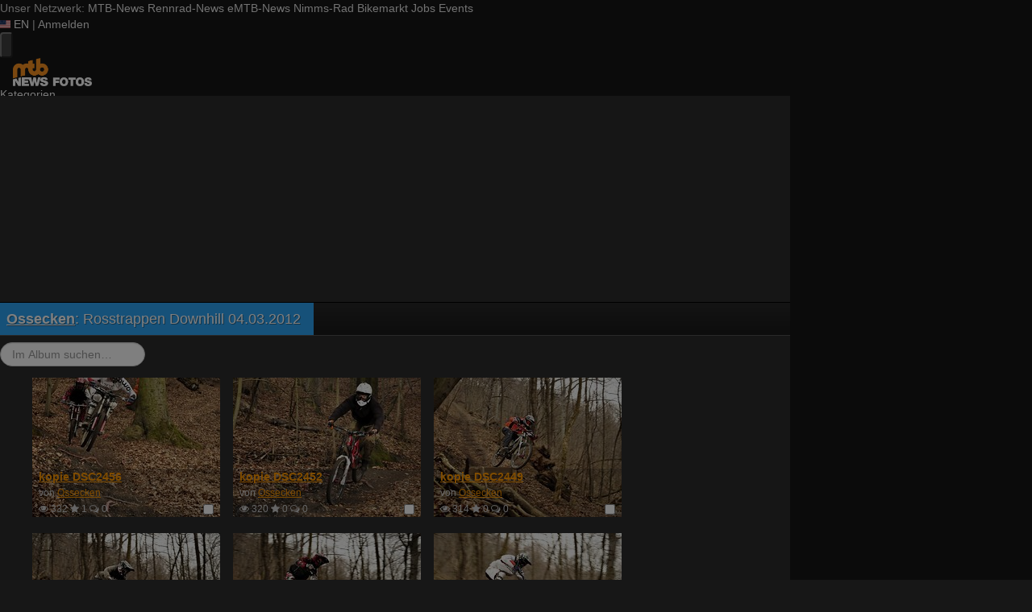

--- FILE ---
content_type: text/html; charset=utf-8
request_url: https://fotos.mtb-news.de/s/47032?page=1
body_size: 14470
content:
<!DOCTYPE html>
<html lang="de" id="FA">

<head>

        <title>Album Rosstrappen Downhill 04.03.2012 - MTB-News.de</title>
    <meta http-equiv="Content-Type" content="text/html; charset=utf-8" />
    <meta name="robots" content="index,follow" />
    <meta name="viewport" content="width=device-width, initial-scale=1.0" />
    <link rel="alternate" type="application/rss+xml" title="Neueste Fotos im Album Rosstrappen Downhill 04.03.2012" href="/photoset/view/47032.rss" />
    <link rel="alternate" type="application/rss+xml" title="Neueste Fotos" href="/photos/recent.rss" />
    <link rel="canonical" href="https://fotos.mtb-news.de/s/47032?page=1" />
    <link rel="stylesheet" type="text/css" media="screen" href="/assets/css/fotos.mtbn.css?1764748628" />
    <script type="text/javascript">
//<![CDATA[
var fa = { "version" : "1764748628" };

var L_ROOT_URL = "/js/leaflet/";

fa.csrf = { name: "__csrf_key", value: "1314481854696ab1582c1cb5.30726070" };

fa.urls = { session_refresh: "/session/refresh.json", share: "/v2/share/get.txt" };
//]]>
</script>


        <script type="text/javascript">
        var mtbn = {"fa":{"auth":{"logged_in":false},"csrf":{"name":"__csrf_key","value":"1314481854696ab1582c1cb5.30726070"},"urls":{"photo_like":"\/v2\/favorites\/toggle.json","favorites_load":"\/v2\/favorites\/get.json"}}};
    </script>

    <link rel="preload" as="font" href="/assets/fonts/vendor/font-awesome/fontawesome-webfont.woff2?af7ae505a9eed503f8b8e6982036873e" type="font/woff2" crossorigin="anonymous">

    <link rel="apple-touch-icon" sizes="57x57"   href="https://assets.mtb-news.de/header/favicon/apple-touch-icon-57x57.png?1765956756">
<link rel="apple-touch-icon" sizes="60x60"   href="https://assets.mtb-news.de/header/favicon/apple-touch-icon-60x60.png?1765956756">
<link rel="apple-touch-icon" sizes="72x72"   href="https://assets.mtb-news.de/header/favicon/apple-touch-icon-72x72.png?1765956756">
<link rel="apple-touch-icon" sizes="76x76"   href="https://assets.mtb-news.de/header/favicon/apple-touch-icon-76x76.png?1765956756">
<link rel="apple-touch-icon" sizes="114x114" href="https://assets.mtb-news.de/header/favicon/apple-touch-icon-114x114.png?1765956756">
<link rel="apple-touch-icon" sizes="120x120" href="https://assets.mtb-news.de/header/favicon/apple-touch-icon-120x120.png?1765956756">
<link rel="apple-touch-icon" sizes="144x144" href="https://assets.mtb-news.de/header/favicon/apple-touch-icon-144x144.png?1765956756">
<link rel="apple-touch-icon" sizes="152x152" href="https://assets.mtb-news.de/header/favicon/apple-touch-icon-152x152.png?1765956756">
<link rel="apple-touch-icon" sizes="180x180" href="https://assets.mtb-news.de/header/favicon/apple-touch-icon-180x180.png?1765956756">
<link rel="icon" type="image/png" href="https://assets.mtb-news.de/header/favicon/favicon-196x196.png?1765956756" sizes="196x196">
<link rel="icon" type="image/png" href="https://assets.mtb-news.de/header/favicon/favicon-192x192.png?1765956756" sizes="192x192">
<link rel="icon" type="image/png" href="https://assets.mtb-news.de/header/favicon/favicon-160x160.png?1765956756" sizes="160x160">
<link rel="icon" type="image/png" href="https://assets.mtb-news.de/header/favicon/favicon-96x96.png?1765956756" sizes="96x96">
<link rel="icon" type="image/png" href="https://assets.mtb-news.de/header/favicon/favicon-16x16.png?1765956756" sizes="16x16">
<link rel="icon" type="image/png" href="https://assets.mtb-news.de/header/favicon/favicon-32x32.png?1765956756" sizes="32x32">
<meta name="msapplication-TileColor" content="#ff9900">
<meta name="msapplication-TileImage" content="https://assets.mtb-news.de/header/favicon/mstile-144x144.png?1765956756">
<link rel="mask-icon" href="https://assets.mtb-news.de/header/favicon/mask-icon.svg?1765956756" color="#333333">
    
    <link rel="stylesheet" href="https://assets.mtb-news.de/menu/dist/5ed83861/css/style-mtbn.css" /><script defer src="https://assets.mtb-news.de/menu/dist/5ed83861/js/main.js"></script>
    <script src="/assets/js/jquery.min.js?1764748628"></script>

        <link rel="dns-prefetch" href="//assets.mtb-news.de">
<link rel="dns-prefetch" href="//www.mtb-news.de">
<link rel="dns-prefetch" href="//thumbnails.mtb-news.de">
<link rel="dns-prefetch" href="//bikemarkt.mtb-news.de">
<link rel="dns-prefetch" href="//fotos.mtb-news.de">
<link rel="dns-prefetch" href="//videos.mtb-news.de">

    <!-- [OT+CP] ==> -->
<script src="https://cdn.cookielaw.org/scripttemplates/otSDKStub.js"
  type="text/javascript"
  charset="UTF-8"
  data-domain-script="20f81c1a-7eae-4a4b-871e-f664099a8cfe" >
</script>

<script type="text/javascript" charset="UTF-8">
!function() {
  var cpBaseUrl = 'https://cp.mtb-news.de';
  var cpPropertyId = '48bff5f7';

  !function(C,o,n,t,P,a,s){C.CPObject=n,C[n]||(C[n]=function(){
    for(var e=arguments.length,i=new Array(e),c=0;c<e;c++)i[c]=arguments[c];const[r,u,l]=i;if(C[n].q||(C[n].q=[]),
    t=Array.prototype.slice.call(arguments,0),!C[n].patched&&("fatal"===r&&u&&(C[n].le=u,
    Array.prototype.forEach.call(C[n].q,(function(e){"error"===e[0]&&"function"==typeof e[1]&&e[1](u)}))),
    "error"===r&&"function"==typeof u&&C[n].le&&u(C[n].le),"extension"===r&&u&&l&&"function"==typeof l.init&&(l.init(),
    l.initialized=!0),"authenticate"===r&&u)){try{
    P=-1===(o.cookie||"").indexOf("_cpauthhint=")&&!(C.localStorage||{})._cpuser&&-1===C.location.href.toLowerCase().indexOf("cpauthenticated")
    }catch(e){P=!1}P&&(a={isLoggedIn:function(){return!1},hasValidSubscription:function(){return!1}},
    "function"==typeof u&&u(null,a),t=["authenticate",null])}C[n].q.push(t)});try{
    ((s=(o.cookie.split("_cpauthhint=")[1]||"").split(";")[0])?Number(s[1]):NaN)>0&&(o.body?o.body.classList.add("cpauthenticated"):o.addEventListener("DOMContentLoaded",(function(){
    o.body.classList.add("cpauthenticated")})))}catch(e){}C[n].l=+new Date,C[n].sv=5}(window,document,"cp");

    cp("extension","onetrust",{version:1,init:function(){function e(){
    const e=document.getElementById("onetrust-consent-sdk");if(!e)return
    ;const r=Array.prototype.find.call(e.children,(function(e){return e.classList.contains("onetrust-pc-dark-filter")}))
    ;r&&(r.classList.remove("ot-hide"),r.removeAttribute("style"),r.style.zIndex="2147483644")}function r(){!function(){
    const r=document.getElementById("onetrust-banner-sdk");if(r){const c=r.getAttribute("style")
    ;r.classList.contains("ot-hide")||c||(r.style.zIndex="2147483645",e())}else{
    if("function"!=typeof window.MutationObserver)return;new MutationObserver((function(r,c){
    Array.prototype.forEach.call(r,(function(r){
    "childList"===r.type&&r.target&&"onetrust-consent-sdk"===r.target.id&&Array.prototype.forEach.call(r.addedNodes,(function(r){
    if("onetrust-banner-sdk"===r.id){const i=r.getAttribute("style")
    ;r.classList.contains("ot-hide")||i||(r.style.zIndex="2147483645",e()),c.disconnect()}}))}))
    })).observe(document.documentElement,{childList:!0,subtree:!0})}}(),function(){
    const e=document.getElementById("__cp_ot_hide_banner");e&&e.parentElement&&e.parentElement.removeChild(e)}()}
    return function(){let e=document.getElementById("__cp_ot_hide_banner");e||(e=document.createElement("style"),
    e.id="__cp_ot_hide_banner",e.appendChild(document.createTextNode("#onetrust-banner-sdk { display: none !important; }")),
    document.head?document.head.appendChild(e):document.body&&document.body.appendChild(e))}(),function(){
    if("function"==typeof window.MutationObserver)new MutationObserver((function(e,r){
    Array.prototype.forEach.call(e,(function(e){
    "childList"===e.type&&e.target&&"onetrust-consent-sdk"===e.target.id&&Array.prototype.forEach.call(e.addedNodes,(function(e){
    e.classList.contains("onetrust-pc-dark-filter")&&(e.classList.add("ot-hide"),r.disconnect())}))}))
    })).observe(document.documentElement,{childList:!0,subtree:!0});else{const e=setInterval((function(){
    const r=document.getElementById("onetrust-consent-sdk");if(!r)return;const c=r.querySelector(".onetrust-pc-dark-filter")
    ;c&&(c.classList.add("ot-hide"),clearInterval(e))}),50)}}(),cp("error",(function(){r()}))}});

  cp('create', cpPropertyId, {
    baseUrl: cpBaseUrl,
    cookieDomain: 'mtb-news.de'
  });

  cp('render', {
    onFullConsent: function() {
      document.querySelector('html').setAttribute('data-mtbn-cp-consent', '1');
      const btLoader = document.createElement("script")
      btLoader.src = "https://btloader.com/tag?o=6326176531349504&upapi=true";
      btLoader.async = true;
      document.head.appendChild(btLoader);
      if (typeof mtbn !== 'undefined' && typeof mtbn.cp !== 'undefined' && typeof mtbn.cp.onFullConsent === 'object') {
          mtbn.cp.onFullConsent.forEach((fn) => { (typeof fn === 'function') && fn() });
      }
    }
  });

  cp('authenticate', function (error, user) {
    if (error) {
      // Error handling depending on use case
      return;
    }
    if (user.isLoggedIn() && user.hasValidSubscription()) {
        document.querySelector('html').setAttribute('data-mtbn-cp-logged-in', '1');
    } else {
      // User has no valid subscription
    }
  });

}()
</script>
<script src="https://cp.mtb-news.de/now.js" async fetchPriority="high" onerror="cp('fatal', arguments)"></script>
<style>
#onetrust-banner-sdk {
  display: none !important;
}
</style>
<!-- <== [OT+CP] --><!-- CPG-> -->    <script>
        var adHandler = adHandler || {cmd: []};
        var btAdUnits = [];

        adHandler.conversionRateFile = "https://assets.mtb-news.de/conversion-rates.json";

        adHandler.cmd.push(function () {
            adHandler.service.request();
            adHandler.service.debugDisable();
        });

        adHandler.cmd.push(function () {
          adHandler.service.getAdUnitsForCurrentMapping().forEach(function (fwAdUnit) {
            btAdUnits.push({
              code: fwAdUnit.settings.container,
              bids: fwAdUnit.settings.bids,
              mediaTypes: fwAdUnit.getMediaTypes(),
            });
          });
        });
    </script><script async src="https://assets.mtb-news.de/js/latest/MTB_ROS.js?1765956756"></script><!-- <-CPG -->
    <script defer data-api="https://assets-cdn-a.mtb-news.de/api/unread-messages" data-domain="mtb-news.de,fotos.mtb-news.de" src="https://assets-cdn-a.mtb-news.de/js/app-bundle.js"></script>    
</head>

<body class="default solar mtbn-fotos photoset-47032 MtbnewsShareBarEnabled MtbnewsShareBarFotoalbum">

        <div class="mtbnews-mobile-sticky">
        <div id="MTB_M_ROS_Sticky"></div>
    </div>
    
    <nav class="
    nsh-bg-neutral-900 nsh-text-inherit
    [&_a]:nsh-no-underline [&_a]:nsh-transition-colors
" id="page-top">
    <div class="nsh-pt-1 [&&]:nsh-border-b-2 [&&]:nsh-border-brand nsh-text-[13px] max-lg:nsh-hidden" data-test="zdah">
    <div class="nsh-n_general-wrapper  nsh-flex nsh-justify-between">
        <div class="nsh-flex nsh-space-x-3 [&_a]:nsh-text-neutral-200" data-test="nqzv">
            <span class="nsh-text-neutral-400">Unser Netzwerk:</span>
            <a class="nsh-pb-0.5 hover:nsh-text-mtbn [&&]:nsh-border-b-2 [&&]:nsh-border-b-brand-500 nsh-font-semibold" href="https://www.mtb-news.de/">MTB-News</a>
            <a class="nsh-pb-0.5 hover:nsh-text-rrn " href="https://www.rennrad-news.de/">Rennrad-News</a>
            <a class="nsh-pb-0.5 hover:nsh-text-emtbn " href="https://www.emtb-news.de/">eMTB-News</a>
            <a class="nsh-pb-0.5 hover:nsh-text-nrd " href="https://www.nimms-rad.de/">Nimms-Rad</a>
            <a class="nsh-pb-0.5 hover:nsh-text-mtbn" href="https://bikemarkt.mtb-news.de/">Bikemarkt</a>
            <a class="nsh-pb-0.5 hover:nsh-text-mtbn" href="https://www.mtb-news.de/jobs/">Jobs</a>
            <a class="nsh-pb-0.5 hover:nsh-text-mtbn" href="https://www.mtb-news.de/events/">Events</a>
        </div>
        <div class="nsh-flex nsh-space-x-3" data-test="glbk">
                                                <!-- EN -->
                    <a href="https://api.mtb-news.de/language/switch?lang=en&redirect=https://fotos.mtb-news.de/s/47032?page=1" class="nsh-flex nsh-items-center nsh-space-x-1 [&&]:nsh-text-neutral-100 [&&]:hover:nsh-text-brand" title="Display page in english language">
                        <svg class="nsh-h-[10px] nsh-w-auto" width="13" height="10" xmlns="http://www.w3.org/2000/svg" viewBox="0 0 640 480"><path fill="#bd3d44" d="M0 0h640v480H0"/><path stroke="#fff" stroke-width="37" d="M0 55.3h640M0 129h640M0 203h640M0 277h640M0 351h640M0 425h640"/><path fill="#192f5d" d="M0 0h364.8v258.5H0"/><marker id="a" markerHeight="30" markerWidth="30"><path fill="#fff" d="m14 0 9 27L0 10h28L5 27z"/></marker><path fill="none" marker-mid="url(#a)" d="m0 0 16 11h61 61 61 61 60L47 37h61 61 60 61L16 63h61 61 61 61 60L47 89h61 61 60 61L16 115h61 61 61 61 60L47 141h61 61 60 61L16 166h61 61 61 61 60L47 192h61 61 60 61L16 218h61 61 61 61 60z"/></svg>
                        <span>EN</span>
                    </a>
                                                    <span class="nsh-text-neutral-600">|</span>
                                                            <a class="[&&]:nsh-text-neutral-200 [&&]:hover:nsh-text-lime-500" href="https://www.mtb-news.de/forum/login/?_xfRedirect=fotos" data-test="jqls">Anmelden</a>
                                    </div>
    </div>
</div>
    <div class="nsh-n_general-wrapper         nsh-py-3 nsh-text-[15px] nsh-flex lg:nsh-justify-between
        nsh-h-[72px] lg:nsh-h-[79px]"
        x-data="{ searchFieldVisible: false, openSubmenuId: null }"
        data-test="xgcn">
        <div class="nsh-grow nsh-flex nsh-justify-between nsh-items-center">
            <div class="nsh-relative nsh-basis-8"
                                x-data="{ menuVisible: false }">
                <button
                    class="nsh-relative nsh-group [&&]:nsh-px-1.5 [&&]:nsh-py-1 [&&]:nsh-bg-neutral-700 [&&]:nsh-rounded nsh-transition-colors nsh-duration-300 [&&]:nsh-text-neutral-200 [&&]:hover:nsh-bg-brand [&&]:hover:nsh-text-neutral-800"
                    :class="menuVisible && '!nsh-bg-brand [&&]:nsh-text-neutral-800'"
                    x-on:click="menuVisible = !menuVisible"
                    type="button"
                    title="Navigationsmenü öffnen"
                    >
                    <svg class="nsh-w-7 nsh-h-7"
                    :class="menuVisible && '[&&]:nsh-rotate-180 nsh-duration-300'"
                    xmlns="http://www.w3.org/2000/svg" viewBox="0 0 24 24" fill="currentColor">
                        <path fill-rule="evenodd" d="M3 6.75A.75.75 0 0 1 3.75 6h16.5a.75.75 0 0 1 0 1.5H3.75A.75.75 0 0 1 3 6.75ZM3 12a.75.75 0 0 1 .75-.75h16.5a.75.75 0 0 1 0 1.5H3.75A.75.75 0 0 1 3 12Zm0 5.25a.75.75 0 0 1 .75-.75h16.5a.75.75 0 0 1 0 1.5H3.75a.75.75 0 0 1-.75-.75Z" clip-rule="evenodd" />
                    </svg>
                    <span
                        class="nsh-absolute -nsh-bottom-[15px] nsh-left-3 nsh-w-0 nsh-h-0 nsh-border-8 nsh-border-solid nsh-border-transparent nsh-border-t-brand"
                        x-cloak
                        x-show="menuVisible"></span>
                </button>
                                <div class="
                    nsh-absolute nsh-z-[101]                     nsh-top-12 -nsh-left-4 nsh-right-0 nsh-w-dvw
                    nsh-px-5 nsh-py-4 nsh-bg-neutral-900
                    nsh-shadow-lg
                    max-md:nsh-border-b-8 max-md:nsh-border-neutral-900
                    lg:nsh-top-12 lg:nsh-left-0 lg:nsh-w-[350px] lg:nsh-px-6 lg:nsh-py-6
                    "
                    x-cloak
                    x-show="menuVisible"
                    x-on:click.outside="menuVisible = false"
                    data-test="izxw">
                                                            <div class="nsh-mb-3">
                        <form role="search" method="get"
                              action="/search"
                              data-test="ebne">
                            <label for="nsh-dropdown-search" class="nsh-sr-only">Fotos durchsuchen</label>
                            <span class="nsh-flex">
                                <input
                                    class="nsh-grow
                                        [&&]:nsh-px-3 [&&]:nsh-py-1
                                        [&&]:nsh-my-0
                                        [&&]:nsh-rounded [&&]:nsh-bg-neutral-600 [&&]:nsh-text-white [&&]:placeholder:text-neutral-200
                                        [&&]:nsh-border-none
                                        [&&]:focus:nsh-outline [&&]:focus:nsh-outline-2 [&&]:focus:nsh-outline-offset-1 [&&]:focus:nsh-outline-brand-500
                                        [&&]:focus:nsh-bg-white [&&]:focus:nsh-text-neutral-900 [&&]:focus:nsh-placeholder-neutral-500"
                                    id="nsh-dropdown-search"
                                    type="search"
                                    placeholder="Suchbegriff"
                                    name="q"
                                    value="">
                                <button
                                    class="
                                        [&&]:nsh-p-0
                                        nsh-shrink-0 [&&]:nsh-pl-3 [&&]:nsh-pr-2 focus:nsh-outline-none"
                                    type="submit">
                                    <span class="nsh-sr-only">Suche abschicken</span>
                                    <svg class="nsh-inline-block nsh-h-[17px] nsh-mt-[-3px] nsh-stroke-white nsh-stroke-2" xmlns="http://www.w3.org/2000/svg" fill="none" viewBox="0 0 24 24" stroke-width="1.5" stroke="currentColor">
                                        <path stroke-linecap="round" stroke-linejoin="round" d="m21 21-5.197-5.197m0 0A7.5 7.5 0 1 0 5.196 5.196a7.5 7.5 0 0 0 10.607 10.607Z" />
                                    </svg>
                                </button>
                            </span>
                        </form>
                    </div>
                                                                                <div class="[&&]:nsh-border-t [&&]:nsh-border-stone-500 [&&]:nsh-pt-3 [&&]:nsh-mt-3 nsh-flex nsh-flex-wrap nsh-justify-center nsh-gap-x-4" data-test="lsap">
            <a class="!nsh-text-brand hover:!nsh-text-brand-100 hover:!nsh-underline hover:!nsh-decoration-brand-700"
           href="https://www.mtb-news.de/news/">News</a>
            <a class="!nsh-text-brand hover:!nsh-text-brand-100 hover:!nsh-underline hover:!nsh-decoration-brand-700"
           href="https://www.mtb-news.de/forum/">Forum</a>
            <a class="!nsh-text-brand hover:!nsh-text-brand-100 hover:!nsh-underline hover:!nsh-decoration-brand-700"
           href="https://fotos.mtb-news.de/">Fotos</a>
            <a class="!nsh-text-brand hover:!nsh-text-brand-100 hover:!nsh-underline hover:!nsh-decoration-brand-700"
           href="https://bikemarkt.mtb-news.de">Bikemarkt</a>
            <a class="!nsh-text-brand hover:!nsh-text-brand-100 hover:!nsh-underline hover:!nsh-decoration-brand-700"
           href="https://www.mtb-news.de/jobs/">Jobs</a>
            <a class="!nsh-text-brand hover:!nsh-text-brand-100 hover:!nsh-underline hover:!nsh-decoration-brand-700"
           href="https://dailydeals.mtb-news.de">Daily Deals</a>
            <a class="!nsh-text-brand hover:!nsh-text-brand-100 hover:!nsh-underline hover:!nsh-decoration-brand-700"
           href="https://winterpokal.mtb-news.de">Winterpokal</a>
            <a class="!nsh-text-brand hover:!nsh-text-brand-100 hover:!nsh-underline hover:!nsh-decoration-brand-700"
           href="https://videos.mtb-news.de">Videos</a>
    </div>
                                                            <ul class="
    [&&]:nsh-px-0 [&&]:nsh-pb-0 [&&]:nsh-pt-3
    [&&]:nsh-mx-0 [&&]:nsh-mb-0 [&&]:nsh-mt-3
    [&&]:nsh-border-t [&&]:nsh-border-stone-500
    [&&]:nsh-space-y-2
" data-test="jfnz">
            <li x-data="{ submenuVisible: false }">
            <span class="nsh-flex nsh-justify-between nsh-space-x-4">
                                                <a
                    class="nsh-grow [&&]:hover:nsh-text-brand
                        [&&]:nsh-text-neutral-50                                            "
                    href="/categories">
                    Kategorien                </a>
                                            </span>
                    </li>
            <li x-data="{ submenuVisible: false }">
            <span class="nsh-flex nsh-justify-between nsh-space-x-4">
                                                <a
                    class="nsh-grow [&&]:hover:nsh-text-brand
                        [&&]:nsh-text-neutral-50                                            "
                    href="/groups">
                    Gruppen                </a>
                                            </span>
                    </li>
            <li x-data="{ submenuVisible: false }">
            <span class="nsh-flex nsh-justify-between nsh-space-x-4">
                                                <a
                    class="nsh-grow [&&]:hover:nsh-text-brand
                        [&&]:nsh-text-neutral-50                                            "
                    href="/fdt">
                    Foto des Tages                </a>
                                            </span>
                    </li>
            <li x-data="{ submenuVisible: false }">
            <span class="nsh-flex nsh-justify-between nsh-space-x-4">
                                                <a
                    class="nsh-grow [&&]:hover:nsh-text-brand
                        [&&]:nsh-text-neutral-50                                            "
                    href="/upload/index">
                    Hochladen                </a>
                                            </span>
                    </li>
            <li x-data="{ submenuVisible: false }">
            <span class="nsh-flex nsh-justify-between nsh-space-x-4">
                                                <a
                    class="nsh-grow [&&]:hover:nsh-text-brand
                        [&&]:nsh-text-neutral-50                                            "
                    href="https://www.mtb-news.de/forum/login/?_xfRedirect=fotos">
                    Anmelden                </a>
                                            </span>
                    </li>
    </ul>
                                                            <div class="[&&]:nsh-border-t [&&]:nsh-border-stone-500 [&&]:nsh-pt-3 [&&]:nsh-mt-3">
    <div class="nsh-text-center nsh-text-xs nsh-text-neutral-400">Unser Netzwerk</div>
    <div class="nsh-mt-1.5 nsh-grid nsh-grid-cols-2 nsh-gap-1 md:nsh-grid-cols-4 lg:nsh-grid-cols-2">
                    <div class="nsh-text-center">
                <a class="nsh-inline-block nsh-px-2 nsh-py-1 nsh-opacity-90 nsh-transition-opacity hover:nsh-opacity-100" href="https://www.mtb-news.de" title="Besuche MTB-News.de">
                    <img
                        class="nsh-object-contain nsh-object-center nsh-w-auto !nsh-h-8"
                        src="https://assets.mtb-news.de/menu/dist/5ed83861/img/sitelogos/mtbnews-logo-white-stacked.png"
                        srcset="
                            https://assets.mtb-news.de/menu/dist/5ed83861/img/sitelogos/mtbnews-logo-white-stacked.png,
                            https://assets.mtb-news.de/menu/dist/5ed83861/img/sitelogos/mtbnews-logo-white-stacked@2x.png 1.5x
                        "
                        alt="MTB-News.de Logo">
                </a>
            </div>
                    <div class="nsh-text-center">
                <a class="nsh-inline-block nsh-px-2 nsh-py-1 nsh-opacity-90 nsh-transition-opacity hover:nsh-opacity-100" href="https://www.rennrad-news.de" title="Besuche Rennrad-News.de">
                    <img
                        class="nsh-object-contain nsh-object-center nsh-w-auto !nsh-h-8"
                        src="https://assets.mtb-news.de/menu/dist/5ed83861/img/sitelogos/rennradnews-logo-white-stacked.png"
                        srcset="
                            https://assets.mtb-news.de/menu/dist/5ed83861/img/sitelogos/rennradnews-logo-white-stacked.png,
                            https://assets.mtb-news.de/menu/dist/5ed83861/img/sitelogos/rennradnews-logo-white-stacked@2x.png 1.5x
                        "
                        alt="Rennrad-News.de Logo">
                </a>
            </div>
                    <div class="nsh-text-center">
                <a class="nsh-inline-block nsh-px-2 nsh-py-1 nsh-opacity-90 nsh-transition-opacity hover:nsh-opacity-100" href="https://www.emtb-news.de" title="Besuche eMTB-News.de">
                    <img
                        class="nsh-object-contain nsh-object-center nsh-w-auto !nsh-h-8"
                        src="https://assets.mtb-news.de/menu/dist/5ed83861/img/sitelogos/emtbnews-logo-white-stacked.png"
                        srcset="
                            https://assets.mtb-news.de/menu/dist/5ed83861/img/sitelogos/emtbnews-logo-white-stacked.png,
                            https://assets.mtb-news.de/menu/dist/5ed83861/img/sitelogos/emtbnews-logo-white-stacked@2x.png 1.5x
                        "
                        alt="eMTB-News.de Logo">
                </a>
            </div>
                    <div class="nsh-text-center">
                <a class="nsh-inline-block nsh-px-2 nsh-py-1 nsh-opacity-90 nsh-transition-opacity hover:nsh-opacity-100" href="https://www.nimms-rad.de" title="Besuche Nimms-Rad.de">
                    <img
                        class="nsh-object-contain nsh-object-center nsh-w-auto !nsh-h-8"
                        src="https://assets.mtb-news.de/menu/dist/5ed83861/img/sitelogos/nimmsrad-logo-white-stacked.png"
                        srcset="
                            https://assets.mtb-news.de/menu/dist/5ed83861/img/sitelogos/nimmsrad-logo-white-stacked.png,
                            https://assets.mtb-news.de/menu/dist/5ed83861/img/sitelogos/nimmsrad-logo-white-stacked@2x.png 1.5x
                        "
                        alt="Nimms-Rad.de Logo">
                </a>
            </div>
                    <div class="nsh-text-center">
                <a class="nsh-inline-block nsh-px-2 nsh-py-1 nsh-opacity-90 nsh-transition-opacity hover:nsh-opacity-100" href="https://bikemarkt.mtb-news.de/" title="Besuche MTB-News.de Bikemarkt">
                    <img
                        class="nsh-object-contain nsh-object-center nsh-w-auto !nsh-h-8"
                        src="https://assets.mtb-news.de/menu/dist/5ed83861/img/sitelogos/bikemarkt-logo-white-stacked.png"
                        srcset="
                            https://assets.mtb-news.de/menu/dist/5ed83861/img/sitelogos/bikemarkt-logo-white-stacked.png,
                            https://assets.mtb-news.de/menu/dist/5ed83861/img/sitelogos/bikemarkt-logo-white-stacked@2x.png 1.5x
                        "
                        alt="MTB-News.de Bikemarkt Logo">
                </a>
            </div>
                    <div class="nsh-text-center">
                <a class="nsh-inline-block nsh-px-2 nsh-py-1 nsh-opacity-90 nsh-transition-opacity hover:nsh-opacity-100" href="https://www.mtb-news.de/jobs/" title="Besuche MTB-News.de Jobs">
                    <img
                        class="nsh-object-contain nsh-object-center nsh-w-auto !nsh-h-8"
                        src="https://assets.mtb-news.de/menu/dist/5ed83861/img/sitelogos/jobs-logo-white.png"
                        srcset="
                            https://assets.mtb-news.de/menu/dist/5ed83861/img/sitelogos/jobs-logo-white.png,
                            https://assets.mtb-news.de/menu/dist/5ed83861/img/sitelogos/jobs-logo-white@2x.png 1.5x
                        "
                        alt="MTB-News.de Jobs Logo">
                </a>
            </div>
                    <div class="nsh-text-center">
                <a class="nsh-inline-block nsh-px-2 nsh-py-1 nsh-opacity-90 nsh-transition-opacity hover:nsh-opacity-100" href="https://www.mtb-news.de/events/" title="Besuche MTB-News.de Events">
                    <img
                        class="nsh-object-contain nsh-object-center nsh-w-auto !nsh-h-8"
                        src="https://assets.mtb-news.de/menu/dist/5ed83861/img/sitelogos/events-logo-white.png"
                        srcset="
                            https://assets.mtb-news.de/menu/dist/5ed83861/img/sitelogos/events-logo-white.png,
                            https://assets.mtb-news.de/menu/dist/5ed83861/img/sitelogos/events-logo-white@2x.png 1.5x
                        "
                        alt="MTB-News.de Events Logo">
                </a>
            </div>
            </div>
</div>
<div class="lg:nsh-hidden [&&]:nsh-border-t [&&]:nsh-border-stone-500 [&&]:nsh-pt-3 [&&]:nsh-mt-3">
    <div class="nsh-flex nsh-justify-center nsh-items-center nsh-space-x-3" data-test="">
                            <!-- EN -->
                <a href="https://api.mtb-news.de/language/switch?lang=en&redirect=https://fotos.mtb-news.de/s/47032?page=1" class="nsh-flex nsh-items-center nsh-space-x-1 [&&]:nsh-text-neutral-100 [&&]:hover:nsh-text-brand" title="Display page in english language">
                    <svg class="nsh-h-[10px] nsh-w-auto" width="13" height="10" xmlns="http://www.w3.org/2000/svg" viewBox="0 0 640 480"><path fill="#bd3d44" d="M0 0h640v480H0"/><path stroke="#fff" stroke-width="37" d="M0 55.3h640M0 129h640M0 203h640M0 277h640M0 351h640M0 425h640"/><path fill="#192f5d" d="M0 0h364.8v258.5H0"/><marker id="a" markerHeight="30" markerWidth="30"><path fill="#fff" d="m14 0 9 27L0 10h28L5 27z"/></marker><path fill="none" marker-mid="url(#a)" d="m0 0 16 11h61 61 61 61 60L47 37h61 61 60 61L16 63h61 61 61 61 60L47 89h61 61 60 61L16 115h61 61 61 61 60L47 141h61 61 60 61L16 166h61 61 61 61 60L47 192h61 61 60 61L16 218h61 61 61 61 60z"/></svg>
                    <span>EN</span>
                </a>
                </div>
</div>
                                                            <ul class="
                        [&&]:nsh-px-0 [&&]:nsh-pb-0 [&&]:nsh-pt-3
                        [&&]:nsh-mx-0 [&&]:nsh-mb-0 [&&]:nsh-mt-3
                        nsh-border-t nsh-border-stone-500
                        nsh-grid nsh-grid-cols-2 nsh-gap-1.5
                    ">
                                                    <li>
                                <a class="[&&]:nsh-text-brand [&&]:hover:nsh-text-brand-100" href="https://newsletter.mtb-news.de/manage/">
                                    Newsletter                                </a>
                            </li>
                                                    <li>
                                <a class="[&&]:nsh-text-brand [&&]:hover:nsh-text-brand-100" href="https://www.mtb-news.de/news/category/podcast/">
                                    Podcasts                                </a>
                            </li>
                                                    <li>
                                <a class="[&&]:nsh-text-brand [&&]:hover:nsh-text-brand-100" href="https://shop.mtb-news.de">
                                    Shop                                </a>
                            </li>
                                                    <li>
                                <a class="[&&]:nsh-text-brand [&&]:hover:nsh-text-brand-100" href="https://www.mtb-news.de/abonnieren/">
                                    Abonnieren&hellip;                                </a>
                            </li>
                                                    <li>
                                <a class="[&&]:nsh-text-brand [&&]:hover:nsh-text-brand-100" href="https://www.mtb-news.de/team/">
                                    Team                                </a>
                            </li>
                                                    <li>
                                <a class="[&&]:nsh-text-brand [&&]:hover:nsh-text-brand-100" href="https://www.mtb-news.de/mediakit/">
                                    Werben                                </a>
                            </li>
                                            </ul>
                                                            <ul class="
                        [&&]:nsh-px-0 [&&]:nsh-pb-0 [&&]:nsh-pt-3
                        [&&]:nsh-mx-0 [&&]:nsh-mb-0 [&&]:nsh-mt-3
                        nsh-border-t nsh-border-stone-500
                        nsh-grid nsh-grid-cols-2 nsh-gap-1.5
                    ">
                                                    <li>
                                <a class="[&&]:nsh-text-neutral-100 [&&]:hover:nsh-text-brand" href="https://fotos.mtb-news.de">
                                    Fotos                                </a>
                            </li>
                                                    <li>
                                <a class="[&&]:nsh-text-neutral-100 [&&]:hover:nsh-text-brand" href="https://videos.mtb-news.de">
                                    Videos                                </a>
                            </li>
                                                    <li>
                                <a class="[&&]:nsh-text-neutral-100 [&&]:hover:nsh-text-brand" href="https://geometrics.mtb-news.de">
                                    Geometrics                                </a>
                            </li>
                                                    <li>
                                <a class="[&&]:nsh-text-neutral-100 [&&]:hover:nsh-text-brand" href="https://gewichte.mtb-news.de">
                                    Gewichte                                </a>
                            </li>
                                                    <li>
                                <a class="[&&]:nsh-text-neutral-100 [&&]:hover:nsh-text-brand" href="https://www.mtb-news.de/events/">
                                    Events                                </a>
                            </li>
                                                    <li>
                                <a class="[&&]:nsh-text-neutral-100 [&&]:hover:nsh-text-brand" href="https://trainingsverwaltung.mtb-news.de">
                                    Trainingsverwaltung                                </a>
                            </li>
                                                    <li>
                                <a class="[&&]:nsh-text-neutral-100 [&&]:hover:nsh-text-brand" href="https://winterpokal.mtb-news.de">
                                    Winterpokal                                </a>
                            </li>
                                            </ul>
                    
                                        <ul class="
    [&&]:nsh-px-0 [&&]:nsh-pb-0 [&&]:nsh-pt-3
    [&&]:nsh-mx-0 [&&]:nsh-mb-0 [&&]:nsh-mt-3
    [&&]:nsh-border-t [&&]:nsh-border-stone-500
    nsh-grid nsh-grid-cols-4 nsh-gap-1
">
            <li class="nsh-text-center">
            <a class="nsh-inline-block nsh-p-2 nsh-rounded hover:nsh-bg-stone-600"
               href="https://www.youtube.com/user/mtbnewsde"
               target="_blank"
               title="MTB-News bei YouTube"
                           >
                <img
                    class="!nsh-h-6 nsh-w-auto"
                    src="https://assets.mtb-news.de/menu/dist/5ed83861/img/socialmedia/youtube-white.png"
                    srcset="
                        https://assets.mtb-news.de/menu/dist/5ed83861/img/socialmedia/youtube-white.png,
                        https://assets.mtb-news.de/menu/dist/5ed83861/img/socialmedia/youtube-white@2x.png 1.5x
                    "
                    alt="MTB-News bei YouTube Logo">
            </a>
        </li>
            <li class="nsh-text-center">
            <a class="nsh-inline-block nsh-p-2 nsh-rounded hover:nsh-bg-stone-600"
               href="https://instagram.com/mtbnews/"
               target="_blank"
               title="MTB-News bei Instagram"
                           >
                <img
                    class="!nsh-h-6 nsh-w-auto"
                    src="https://assets.mtb-news.de/menu/dist/5ed83861/img/socialmedia/instagram-white.png"
                    srcset="
                        https://assets.mtb-news.de/menu/dist/5ed83861/img/socialmedia/instagram-white.png,
                        https://assets.mtb-news.de/menu/dist/5ed83861/img/socialmedia/instagram-white@2x.png 1.5x
                    "
                    alt="MTB-News bei Instagram Logo">
            </a>
        </li>
            <li class="nsh-text-center">
            <a class="nsh-inline-block nsh-p-2 nsh-rounded hover:nsh-bg-stone-600"
               href="https://www.facebook.com/mtbnews/"
               target="_blank"
               title="MTB-News bei Facebook"
                           >
                <img
                    class="!nsh-h-6 nsh-w-auto"
                    src="https://assets.mtb-news.de/menu/dist/5ed83861/img/socialmedia/facebook-white.png"
                    srcset="
                        https://assets.mtb-news.de/menu/dist/5ed83861/img/socialmedia/facebook-white.png,
                        https://assets.mtb-news.de/menu/dist/5ed83861/img/socialmedia/facebook-white@2x.png 1.5x
                    "
                    alt="MTB-News bei Facebook Logo">
            </a>
        </li>
            <li class="nsh-text-center">
            <a class="nsh-inline-block nsh-p-2 nsh-rounded hover:nsh-bg-stone-600"
               href="https://mastodon.social/@mtbnews"
               target="_blank"
               title="MTB News im Fediverse bei Mastodon"
               rel="me"            >
                <img
                    class="!nsh-h-6 nsh-w-auto"
                    src="https://assets.mtb-news.de/menu/dist/5ed83861/img/socialmedia/mastodon-white.png"
                    srcset="
                        https://assets.mtb-news.de/menu/dist/5ed83861/img/socialmedia/mastodon-white.png,
                        https://assets.mtb-news.de/menu/dist/5ed83861/img/socialmedia/mastodon-white@2x.png 1.5x
                    "
                    alt="MTB News im Fediverse bei Mastodon Logo">
            </a>
        </li>
            <li class="nsh-text-center">
            <a class="nsh-inline-block nsh-p-2 nsh-rounded hover:nsh-bg-stone-600"
               href="https://twitter.com/mtbnews"
               target="_blank"
               title="MTB-News bei X / Twitter"
                           >
                <img
                    class="!nsh-h-6 nsh-w-auto"
                    src="https://assets.mtb-news.de/menu/dist/5ed83861/img/socialmedia/x-white.png"
                    srcset="
                        https://assets.mtb-news.de/menu/dist/5ed83861/img/socialmedia/x-white.png,
                        https://assets.mtb-news.de/menu/dist/5ed83861/img/socialmedia/x-white@2x.png 1.5x
                    "
                    alt="MTB-News bei X / Twitter Logo">
            </a>
        </li>
            <li class="nsh-text-center">
            <a class="nsh-inline-block nsh-p-2 nsh-rounded hover:nsh-bg-stone-600"
               href="https://de.linkedin.com/company/mtb-news"
               target="_blank"
               title="MTB-News bei Linkedin"
                           >
                <img
                    class="!nsh-h-6 nsh-w-auto"
                    src="https://assets.mtb-news.de/menu/dist/5ed83861/img/socialmedia/linkedin-white.png"
                    srcset="
                        https://assets.mtb-news.de/menu/dist/5ed83861/img/socialmedia/linkedin-white.png,
                        https://assets.mtb-news.de/menu/dist/5ed83861/img/socialmedia/linkedin-white@2x.png 1.5x
                    "
                    alt="MTB-News bei Linkedin Logo">
            </a>
        </li>
    </ul>
                    
                                        <ul class="
    [&&]:nsh-px-0 [&&]:nsh-pb-0 [&&]:nsh-pt-3
    [&&]:nsh-mx-0 [&&]:nsh-mb-0 [&&]:nsh-mt-3
    [&&]:nsh-border-t [&&]:nsh-border-stone-500 [&&]:nsh-text-[12px]
    [&&]:nsh-grid [&&]:nsh-grid-cols-2 [&&]:nsh-gap-0.5
">
            <li>
                        <a class="[&&]:nsh-text-neutral-400 [&&]:hover:nsh-text-brand-100" href="https://www.mtb-news.de/impressum/">
                Impressum            </a>
        </li>
            <li>
                        <a class="[&&]:nsh-text-neutral-400 [&&]:hover:nsh-text-brand-100" href="https://www.mtb-news.de/mediakit/">
                Werben / Advertise            </a>
        </li>
            <li>
                        <a class="[&&]:nsh-text-neutral-400 [&&]:hover:nsh-text-brand-100" href="https://www.mtb-news.de/datenschutz/">
                Datenschutz            </a>
        </li>
            <li>
                        <a class="[&&]:nsh-text-neutral-400 [&&]:hover:nsh-text-brand-100" href="#" onclick="window.noad = true; OneTrust.ToggleInfoDisplay(); return false;">
                Datenschutz-Einstellungen            </a>
        </li>
            <li>
                        <a class="[&&]:nsh-text-neutral-400 [&&]:hover:nsh-text-brand-100" href="https://www.mtb-news.de/kontakt/">
                News einsenden            </a>
        </li>
    </ul>
                                    </div>
            </div>
                                    <a href="/"
                title="MTB-News Fotoalbum"
                class="nsh-shrink-0 nsh-px-2 lg:nsh-ml-4"
                data-test="pjsf"
                >
                <picture>
                                        <source
                        media="(max-width: 979px)"
                        srcset="https://assets.mtb-news.de/menu/dist/5ed83861/img/sitelogos/mtbn-fotos-wide.png, https://assets.mtb-news.de/menu/dist/5ed83861/img/sitelogos/mtbn-fotos-wide@2x.png 1.5x">
                                                            <source
                        srcset="https://assets.mtb-news.de/menu/dist/5ed83861/img/sitelogos/mtbn-fotos-stacked.png, https://assets.mtb-news.de/menu/dist/5ed83861/img/sitelogos/mtbn-fotos-stacked@2x.png 1.5x">
                                        <img
                        class="[&&]:nsh-w-auto nsh-max-h-[23px] nsh-h-[23px] lg:nsh-max-h-[35px] lg:nsh-h-[35px]"
                        src="https://assets.mtb-news.de/menu/dist/5ed83861/img/sitelogos/mtbn-fotos-stacked.png"
                        alt="MTB-News.de Logo">
                </picture>
            </a>
                                    <div class="nsh-basis-8 nsh-block lg:nsh-hidden">
                                <a class="nsh-text-neutral-400 hover:nsh-text-brand" href="/login">
                                        <svg xmlns="http://www.w3.org/2000/svg" viewBox="0 0 24 24" fill="currentColor" class="nsh-w-7 nsh-h-7">
                        <path fill-rule="evenodd" d="M18.685 19.097A9.723 9.723 0 0 0 21.75 12c0-5.385-4.365-9.75-9.75-9.75S2.25 6.615 2.25 12a9.723 9.723 0 0 0 3.065 7.097A9.716 9.716 0 0 0 12 21.75a9.716 9.716 0 0 0 6.685-2.653Zm-12.54-1.285A7.486 7.486 0 0 1 12 15a7.486 7.486 0 0 1 5.855 2.812A8.224 8.224 0 0 1 12 20.25a8.224 8.224 0 0 1-5.855-2.438ZM15.75 9a3.75 3.75 0 1 1-7.5 0 3.75 3.75 0 0 1 7.5 0Z" clip-rule="evenodd" />
                    </svg>
                                    </a>
                            </div>
                        <div class="nsh-grow nsh-ml-4 max-lg:nsh-hidden">
    <ul class="
        [&&]:nsh-p-0 [&&]:nsh-m-0
        nsh-flex nsh-space-x-6
        [&_a]:nsh-text-neutral-100 [&_a:hover]:nsh-text-brand"
    data-test="wize">
                    <li class="nsh-group/item nsh-flex nsh-flex-row nsh-flex-nowrap nsh-relative nsh-gap-x-1"
                x-data="{ submenuVisible: false, submenuId: 'Kategorien' }">
                                <a
                    class="nsh-inline nsh-py-2 nsh-no-underline group-hover/item:nsh-text-brand nsh-text-neutral-100"
                    href="/categories"
                >Kategorien</a>
                                                
            </li>
                    <li class="nsh-group/item nsh-flex nsh-flex-row nsh-flex-nowrap nsh-relative nsh-gap-x-1"
                x-data="{ submenuVisible: false, submenuId: 'Gruppen' }">
                                <a
                    class="nsh-inline nsh-py-2 nsh-no-underline group-hover/item:nsh-text-brand nsh-text-neutral-100"
                    href="/groups"
                >Gruppen</a>
                                                
            </li>
                    <li class="nsh-group/item nsh-flex nsh-flex-row nsh-flex-nowrap nsh-relative nsh-gap-x-1"
                x-data="{ submenuVisible: false, submenuId: 'Foto des Tages' }">
                                <a
                    class="nsh-inline nsh-py-2 nsh-no-underline group-hover/item:nsh-text-brand nsh-text-neutral-100"
                    href="/fdt"
                >Foto des Tages</a>
                                                
            </li>
                    <li class="nsh-group/item nsh-flex nsh-flex-row nsh-flex-nowrap nsh-relative nsh-gap-x-1"
                x-data="{ submenuVisible: false, submenuId: 'Hochladen' }">
                                <a
                    class="nsh-inline nsh-py-2 nsh-no-underline group-hover/item:nsh-text-brand nsh-text-neutral-100"
                    href="/upload/index"
                >Hochladen</a>
                                                
            </li>
                    <li class="nsh-group/item nsh-flex nsh-flex-row nsh-flex-nowrap nsh-relative nsh-gap-x-1"
                x-data="{ submenuVisible: false, submenuId: 'Anmelden' }">
                                <a
                    class="nsh-inline nsh-py-2 nsh-no-underline group-hover/item:nsh-text-brand nsh-text-neutral-100"
                    href="https://www.mtb-news.de/forum/login/?_xfRedirect=fotos"
                >Anmelden</a>
                                                
            </li>
            </ul>
</div>
                    </div>
        <div class="nsh-shrink-0 nsh-flex nsh-items-center nsh-space-x-3 max-lg:nsh-hidden">
                                    <div class="nsh-relative nsh-pr-3 nsh-border-r nsh-border-neutral-600 nsh-text-neutral-400"
                 data-test="zrvu">
                                <form action="/search" method="get"
                      class="[&&]:nsh-m-0"
                      x-on:click.outside="searchFieldVisible = false">
                    <label for="nsh-menu-search" class="nsh-sr-only">Fotos durchsuchen</label>
                    <input id="nsh-menu-search" type="search" aria-label="Suchbegriff"
                           x-cloak
                           x-ref="menuNgSearchField"
                           x-show="searchFieldVisible"
                           x-on:keyup.escape="searchFieldVisible = false"
                           class="
                                nsh-absolute nsh-top-0 nsh-right-[120%]
                                nsh-h-6 [&&]:nsh-max-w-[180px] [&&]:nsh-w-[180px]
                                [&&]:nsh-m-0 [&&]:nsh-px-2 [&&]:nsh-py-0
                                nsh-text-slate-800 nsh-rounded-lg
                                [&&]:focus:nsh-outline [&&]:focus:nsh-outline-brand-500 [&&]:focus:nsh-outline-2 [&&]:focus:nsh-outline-offset-1"
                           name="q"
                           value=""
                           placeholder="Suchbegriff"/>
                    <button
                        type="button"
                        x-bind:type="searchFieldVisible && 'submit' || 'button'"
                        x-on:mouseenter="searchFieldVisible = true; $nextTick(() => { $refs.menuNgSearchField.focus() })"
                        class="
                            [&&]:nsh-border-none
                            [&&]:nsh-p-0 [&&]:nsh-bg-transparent nsh-text-neutral-400"
                        title="Suche starten">
                        <svg class="nsh-w-6 nsh-h-6" xmlns="http://www.w3.org/2000/svg" fill="none" viewBox="0 0 24 24" stroke-width="1.5" stroke="currentColor">
                            <path stroke-linecap="round" stroke-linejoin="round" d="m21 21-5.197-5.197m0 0A7.5 7.5 0 1 0 5.196 5.196a7.5 7.5 0 0 0 10.607 10.607Z" />
                        </svg>
                    </button>
                </form>
                            </div>
                                    <div>
                <a href="/upload/index" class="nsh-btn-bikemarkt-sell nsh-border-none" data-test="pfgk">Hochladen</a>
            </div>
                    </div>
    </div>
</nav>

        <div id="fotoalbum-container" class="container pageContainer">

                        <div class="row">
                <div class="span12">
                    <div class="header__banner">
                        <div id="header-banner" class="header__banner-inner">
                            <div id="MTB_D_ROS_Top"></div>                        </div>
                    </div>
                </div>
            </div>
            
            
            
            <div class="row">
                <div class="span12">
                    <div class="mtbn-fotos-top__container--mobile" style="text-align: center;"><div class="mtbn-fotos-top__inner--mobile" id="MTB_M_ROS_Top"></div></div>                </div>
            </div>

            

<div class="row">
    <div class="span12">
        <h2 class="section">
            <span class="head"> <a href="/u/55755">Ossecken</a>: Rosstrappen Downhill 04.03.2012</span>
        </h2>
        <div class="photoset-actions">
            








<form action="/search" method="get" class="">
    <input type="text" name="q" class="input-sm input-medium search-query" placeholder="Im Album suchen…" />
    <input type="hidden" name="photoset_id" value="47032" />
</form>        </div>
    </div>
</div>




<div class="mtbn-fotos-incontent__container--mobile"><div class="mtbn-fotos-incontent__inner--mobile" id="MTB_M_ROS_InContent-1"></div></div>
<div class="gallery">
<ul id="photoset" class="thumbnails gallery ">
<li class="span3">
  <div class="photo-wrapper gallery-item orientation-portrait" data-photo-id="1073481">
<a href="/p/1073481?page=1&in=set"><img src="https://foto-thumbnails.mtb-news.de/cache/270_200_1_1_0/14/aHR0cHM6Ly9mc3RhdGljMS5tdGItbmV3cy5kZS9mLzFpL2lwLzFpaXBlNXd5bjluaS9sYXJnZV9rb3BpZV9EU0MyNDU2LkpQRz8w.jpg" alt="Foto" title="kopie DSC2456"  class="lazyload" data-photo-id="1073481" srcset="https://foto-thumbnails.mtb-news.de/cache/166_123_1_1_0/14/aHR0cHM6Ly9mc3RhdGljMS5tdGItbmV3cy5kZS9mLzFpL2lwLzFpaXBlNXd5bjluaS9sYXJnZV9rb3BpZV9EU0MyNDU2LkpQRz8w.jpg 166w,https://foto-thumbnails.mtb-news.de/cache/332_246_1_1_0/14/aHR0cHM6Ly9mc3RhdGljMS5tdGItbmV3cy5kZS9mLzFpL2lwLzFpaXBlNXd5bjluaS9sYXJnZV9rb3BpZV9EU0MyNDU2LkpQRz8w.jpg 332w,https://foto-thumbnails.mtb-news.de/cache/233_173_1_1_0/14/aHR0cHM6Ly9mc3RhdGljMS5tdGItbmV3cy5kZS9mLzFpL2lwLzFpaXBlNXd5bjluaS9sYXJnZV9rb3BpZV9EU0MyNDU2LkpQRz8w.jpg 233w,https://foto-thumbnails.mtb-news.de/cache/466_345_1_1_0/14/aHR0cHM6Ly9mc3RhdGljMS5tdGItbmV3cy5kZS9mLzFpL2lwLzFpaXBlNXd5bjluaS9sYXJnZV9rb3BpZV9EU0MyNDU2LkpQRz8w.jpg 466w,https://foto-thumbnails.mtb-news.de/cache/932_690_1_1_0/14/aHR0cHM6Ly9mc3RhdGljMS5tdGItbmV3cy5kZS9mLzFpL2lwLzFpaXBlNXd5bjluaS9sYXJnZV9rb3BpZV9EU0MyNDU2LkpQRz8w.jpg 932w" sizes="(min-width: 980px) 233px, (min-width: 768px) 166px, 100vw"></a>
    <div class="meta meta-extended">
      <div class="title"><a href="/p/1073481?page=1&in=set"><strong>kopie DSC2456</strong></a></div>
      <div class="user">von <a href="/u/55755" >Ossecken</a></div>
      <div class="stats-container"><div class="select"><span class="gallery-orientation-indicator">↑</span><input type="checkbox" name="photo-1073481" value="1" /></div><div class="stats"><i class="fa fa-eye"></i> <span class="value">332</span> <i class="fa fa-star"></i> <span class="value">1</span> <i class="fa fa-comments-o"></i> <span class="value">0</span></div></div>
    </div>
  </div>
</li>
<li class="span3">
  <div class="photo-wrapper gallery-item orientation-portrait" data-photo-id="1073480">
<a href="/p/1073480?page=1&in=set"><img src="https://foto-thumbnails.mtb-news.de/cache/270_200_1_1_0/b8/aHR0cHM6Ly9mc3RhdGljMS5tdGItbmV3cy5kZS9mL3Y1L3kwL3Y1eTB6dW85ZGxhMi9vcmlnaW5hbF9rb3BpZV9EU0MyNDUyLkpQRz8w.jpg" alt="Foto" title="kopie DSC2452"  class="lazyload" data-photo-id="1073480" srcset="https://foto-thumbnails.mtb-news.de/cache/166_123_1_1_0/b8/aHR0cHM6Ly9mc3RhdGljMS5tdGItbmV3cy5kZS9mL3Y1L3kwL3Y1eTB6dW85ZGxhMi9vcmlnaW5hbF9rb3BpZV9EU0MyNDUyLkpQRz8w.jpg 166w,https://foto-thumbnails.mtb-news.de/cache/332_246_1_1_0/b8/aHR0cHM6Ly9mc3RhdGljMS5tdGItbmV3cy5kZS9mL3Y1L3kwL3Y1eTB6dW85ZGxhMi9vcmlnaW5hbF9rb3BpZV9EU0MyNDUyLkpQRz8w.jpg 332w,https://foto-thumbnails.mtb-news.de/cache/233_173_1_1_0/b8/aHR0cHM6Ly9mc3RhdGljMS5tdGItbmV3cy5kZS9mL3Y1L3kwL3Y1eTB6dW85ZGxhMi9vcmlnaW5hbF9rb3BpZV9EU0MyNDUyLkpQRz8w.jpg 233w,https://foto-thumbnails.mtb-news.de/cache/466_345_1_1_0/b8/aHR0cHM6Ly9mc3RhdGljMS5tdGItbmV3cy5kZS9mL3Y1L3kwL3Y1eTB6dW85ZGxhMi9vcmlnaW5hbF9rb3BpZV9EU0MyNDUyLkpQRz8w.jpg 466w,https://foto-thumbnails.mtb-news.de/cache/932_690_1_1_0/b8/aHR0cHM6Ly9mc3RhdGljMS5tdGItbmV3cy5kZS9mL3Y1L3kwL3Y1eTB6dW85ZGxhMi9vcmlnaW5hbF9rb3BpZV9EU0MyNDUyLkpQRz8w.jpg 932w" sizes="(min-width: 980px) 233px, (min-width: 768px) 166px, 100vw"></a>
    <div class="meta meta-extended">
      <div class="title"><a href="/p/1073480?page=1&in=set"><strong>kopie DSC2452</strong></a></div>
      <div class="user">von <a href="/u/55755" >Ossecken</a></div>
      <div class="stats-container"><div class="select"><span class="gallery-orientation-indicator">↑</span><input type="checkbox" name="photo-1073480" value="1" /></div><div class="stats"><i class="fa fa-eye"></i> <span class="value">320</span> <i class="fa fa-star"></i> <span class="value">0</span> <i class="fa fa-comments-o"></i> <span class="value">0</span></div></div>
    </div>
  </div>
</li>
<li class="span3">
  <div class="photo-wrapper gallery-item orientation-landscape" data-photo-id="1073479">
<a href="/p/1073479?page=1&in=set"><img src="https://foto-thumbnails.mtb-news.de/cache/270_200_1_1_0/87/aHR0cHM6Ly9mc3RhdGljMS5tdGItbmV3cy5kZS9mL2kxLzE0L2kxMTR4aHd1NWdnci9vcmlnaW5hbF9rb3BpZV9EU0MyNDQ5LkpQRz8w.jpg" alt="Foto" title="kopie DSC2449"  class="lazyload" data-photo-id="1073479" srcset="https://foto-thumbnails.mtb-news.de/cache/166_123_1_1_0/87/aHR0cHM6Ly9mc3RhdGljMS5tdGItbmV3cy5kZS9mL2kxLzE0L2kxMTR4aHd1NWdnci9vcmlnaW5hbF9rb3BpZV9EU0MyNDQ5LkpQRz8w.jpg 166w,https://foto-thumbnails.mtb-news.de/cache/332_246_1_1_0/87/aHR0cHM6Ly9mc3RhdGljMS5tdGItbmV3cy5kZS9mL2kxLzE0L2kxMTR4aHd1NWdnci9vcmlnaW5hbF9rb3BpZV9EU0MyNDQ5LkpQRz8w.jpg 332w,https://foto-thumbnails.mtb-news.de/cache/233_173_1_1_0/87/aHR0cHM6Ly9mc3RhdGljMS5tdGItbmV3cy5kZS9mL2kxLzE0L2kxMTR4aHd1NWdnci9vcmlnaW5hbF9rb3BpZV9EU0MyNDQ5LkpQRz8w.jpg 233w,https://foto-thumbnails.mtb-news.de/cache/466_345_1_1_0/87/aHR0cHM6Ly9mc3RhdGljMS5tdGItbmV3cy5kZS9mL2kxLzE0L2kxMTR4aHd1NWdnci9vcmlnaW5hbF9rb3BpZV9EU0MyNDQ5LkpQRz8w.jpg 466w,https://foto-thumbnails.mtb-news.de/cache/932_690_1_1_0/87/aHR0cHM6Ly9mc3RhdGljMS5tdGItbmV3cy5kZS9mL2kxLzE0L2kxMTR4aHd1NWdnci9vcmlnaW5hbF9rb3BpZV9EU0MyNDQ5LkpQRz8w.jpg 932w" sizes="(min-width: 980px) 233px, (min-width: 768px) 166px, 100vw"></a>
    <div class="meta meta-extended">
      <div class="title"><a href="/p/1073479?page=1&in=set"><strong>kopie DSC2449</strong></a></div>
      <div class="user">von <a href="/u/55755" >Ossecken</a></div>
      <div class="stats-container"><div class="select"><input type="checkbox" name="photo-1073479" value="1" /></div><div class="stats"><i class="fa fa-eye"></i> <span class="value">314</span> <i class="fa fa-star"></i> <span class="value">0</span> <i class="fa fa-comments-o"></i> <span class="value">0</span></div></div>
    </div>
  </div>
</li>
<li class="span3">
  <div class="photo-wrapper gallery-item orientation-landscape" data-photo-id="1073478">
<a href="/p/1073478?page=1&in=set"><img src="https://foto-thumbnails.mtb-news.de/cache/270_200_1_1_0/96/aHR0cHM6Ly9mc3RhdGljMS5tdGItbmV3cy5kZS9mL2s1L2dpL2s1Z2lveDl0MzlueS9vcmlnaW5hbF9rb3BpZV9EU0MyNDQ3LkpQRz8w.jpg" alt="Foto" title="kopie DSC2447"  class="lazyload" data-photo-id="1073478" srcset="https://foto-thumbnails.mtb-news.de/cache/166_123_1_1_0/96/aHR0cHM6Ly9mc3RhdGljMS5tdGItbmV3cy5kZS9mL2s1L2dpL2s1Z2lveDl0MzlueS9vcmlnaW5hbF9rb3BpZV9EU0MyNDQ3LkpQRz8w.jpg 166w,https://foto-thumbnails.mtb-news.de/cache/332_246_1_1_0/96/aHR0cHM6Ly9mc3RhdGljMS5tdGItbmV3cy5kZS9mL2s1L2dpL2s1Z2lveDl0MzlueS9vcmlnaW5hbF9rb3BpZV9EU0MyNDQ3LkpQRz8w.jpg 332w,https://foto-thumbnails.mtb-news.de/cache/233_173_1_1_0/96/aHR0cHM6Ly9mc3RhdGljMS5tdGItbmV3cy5kZS9mL2s1L2dpL2s1Z2lveDl0MzlueS9vcmlnaW5hbF9rb3BpZV9EU0MyNDQ3LkpQRz8w.jpg 233w,https://foto-thumbnails.mtb-news.de/cache/466_345_1_1_0/96/aHR0cHM6Ly9mc3RhdGljMS5tdGItbmV3cy5kZS9mL2s1L2dpL2s1Z2lveDl0MzlueS9vcmlnaW5hbF9rb3BpZV9EU0MyNDQ3LkpQRz8w.jpg 466w,https://foto-thumbnails.mtb-news.de/cache/932_690_1_1_0/96/aHR0cHM6Ly9mc3RhdGljMS5tdGItbmV3cy5kZS9mL2s1L2dpL2s1Z2lveDl0MzlueS9vcmlnaW5hbF9rb3BpZV9EU0MyNDQ3LkpQRz8w.jpg 932w" sizes="(min-width: 980px) 233px, (min-width: 768px) 166px, 100vw"></a>
    <div class="meta meta-extended">
      <div class="title"><a href="/p/1073478?page=1&in=set"><strong>kopie DSC2447</strong></a></div>
      <div class="user">von <a href="/u/55755" >Ossecken</a></div>
      <div class="stats-container"><div class="select"><input type="checkbox" name="photo-1073478" value="1" /></div><div class="stats"><i class="fa fa-eye"></i> <span class="value">307</span> <i class="fa fa-star"></i> <span class="value">0</span> <i class="fa fa-comments-o"></i> <span class="value">0</span></div></div>
    </div>
  </div>
</li>
<li class="span3">
  <div class="photo-wrapper gallery-item orientation-landscape" data-photo-id="1073476">
<a href="/p/1073476?page=1&in=set"><img src="https://foto-thumbnails.mtb-news.de/cache/270_200_1_1_0/03/aHR0cHM6Ly9mc3RhdGljMS5tdGItbmV3cy5kZS9mLzF0L3puLzF0em5laWZlcGVpdS9vcmlnaW5hbF9rb3BpZV9EU0MyNDQ0LkpQRz8w.jpg" alt="Foto" title="kopie DSC2444"  class="lazyload" data-photo-id="1073476" srcset="https://foto-thumbnails.mtb-news.de/cache/166_123_1_1_0/03/aHR0cHM6Ly9mc3RhdGljMS5tdGItbmV3cy5kZS9mLzF0L3puLzF0em5laWZlcGVpdS9vcmlnaW5hbF9rb3BpZV9EU0MyNDQ0LkpQRz8w.jpg 166w,https://foto-thumbnails.mtb-news.de/cache/332_246_1_1_0/03/aHR0cHM6Ly9mc3RhdGljMS5tdGItbmV3cy5kZS9mLzF0L3puLzF0em5laWZlcGVpdS9vcmlnaW5hbF9rb3BpZV9EU0MyNDQ0LkpQRz8w.jpg 332w,https://foto-thumbnails.mtb-news.de/cache/233_173_1_1_0/03/aHR0cHM6Ly9mc3RhdGljMS5tdGItbmV3cy5kZS9mLzF0L3puLzF0em5laWZlcGVpdS9vcmlnaW5hbF9rb3BpZV9EU0MyNDQ0LkpQRz8w.jpg 233w,https://foto-thumbnails.mtb-news.de/cache/466_345_1_1_0/03/aHR0cHM6Ly9mc3RhdGljMS5tdGItbmV3cy5kZS9mLzF0L3puLzF0em5laWZlcGVpdS9vcmlnaW5hbF9rb3BpZV9EU0MyNDQ0LkpQRz8w.jpg 466w,https://foto-thumbnails.mtb-news.de/cache/932_690_1_1_0/03/aHR0cHM6Ly9mc3RhdGljMS5tdGItbmV3cy5kZS9mLzF0L3puLzF0em5laWZlcGVpdS9vcmlnaW5hbF9rb3BpZV9EU0MyNDQ0LkpQRz8w.jpg 932w" sizes="(min-width: 980px) 233px, (min-width: 768px) 166px, 100vw"></a>
    <div class="meta meta-extended">
      <div class="title"><a href="/p/1073476?page=1&in=set"><strong>kopie DSC2444</strong></a></div>
      <div class="user">von <a href="/u/55755" >Ossecken</a></div>
      <div class="stats-container"><div class="select"><input type="checkbox" name="photo-1073476" value="1" /></div><div class="stats"><i class="fa fa-eye"></i> <span class="value">283</span> <i class="fa fa-star"></i> <span class="value">0</span> <i class="fa fa-comments-o"></i> <span class="value">0</span></div></div>
    </div>
  </div>
</li>
<li class="span3">
  <div class="photo-wrapper gallery-item orientation-landscape" data-photo-id="1073474">
<a href="/p/1073474?page=1&in=set"><img src="https://foto-thumbnails.mtb-news.de/cache/270_200_1_1_0/06/aHR0cHM6Ly9mc3RhdGljMS5tdGItbmV3cy5kZS9mL2Z0L2x6L2Z0bHoyY2w1engzNi9vcmlnaW5hbF9rb3BpZV9EU0MyNDQwLkpQRz8w.jpg" alt="Foto" title="kopie DSC2440"  class="lazyload" data-photo-id="1073474" srcset="https://foto-thumbnails.mtb-news.de/cache/166_123_1_1_0/06/aHR0cHM6Ly9mc3RhdGljMS5tdGItbmV3cy5kZS9mL2Z0L2x6L2Z0bHoyY2w1engzNi9vcmlnaW5hbF9rb3BpZV9EU0MyNDQwLkpQRz8w.jpg 166w,https://foto-thumbnails.mtb-news.de/cache/332_246_1_1_0/06/aHR0cHM6Ly9mc3RhdGljMS5tdGItbmV3cy5kZS9mL2Z0L2x6L2Z0bHoyY2w1engzNi9vcmlnaW5hbF9rb3BpZV9EU0MyNDQwLkpQRz8w.jpg 332w,https://foto-thumbnails.mtb-news.de/cache/233_173_1_1_0/06/aHR0cHM6Ly9mc3RhdGljMS5tdGItbmV3cy5kZS9mL2Z0L2x6L2Z0bHoyY2w1engzNi9vcmlnaW5hbF9rb3BpZV9EU0MyNDQwLkpQRz8w.jpg 233w,https://foto-thumbnails.mtb-news.de/cache/466_345_1_1_0/06/aHR0cHM6Ly9mc3RhdGljMS5tdGItbmV3cy5kZS9mL2Z0L2x6L2Z0bHoyY2w1engzNi9vcmlnaW5hbF9rb3BpZV9EU0MyNDQwLkpQRz8w.jpg 466w,https://foto-thumbnails.mtb-news.de/cache/932_690_1_1_0/06/aHR0cHM6Ly9mc3RhdGljMS5tdGItbmV3cy5kZS9mL2Z0L2x6L2Z0bHoyY2w1engzNi9vcmlnaW5hbF9rb3BpZV9EU0MyNDQwLkpQRz8w.jpg 932w" sizes="(min-width: 980px) 233px, (min-width: 768px) 166px, 100vw"></a>
    <div class="meta meta-extended">
      <div class="title"><a href="/p/1073474?page=1&in=set"><strong>kopie DSC2440</strong></a></div>
      <div class="user">von <a href="/u/55755" >Ossecken</a></div>
      <div class="stats-container"><div class="select"><input type="checkbox" name="photo-1073474" value="1" /></div><div class="stats"><i class="fa fa-eye"></i> <span class="value">307</span> <i class="fa fa-star"></i> <span class="value">1</span> <i class="fa fa-comments-o"></i> <span class="value">0</span></div></div>
    </div>
  </div>
</li>
<li class="span3">
  <div class="photo-wrapper gallery-item orientation-landscape" data-photo-id="1073471">
<a href="/p/1073471?page=1&in=set"><img src="https://foto-thumbnails.mtb-news.de/cache/270_200_1_1_0/6d/aHR0cHM6Ly9mc3RhdGljMS5tdGItbmV3cy5kZS9mL2g1L3NpL2g1c2l1cWg3OGlkeC9vcmlnaW5hbF9rb3BpZV9EU0MyNDM0LkpQRz8w.jpg" alt="Foto" title="kopie DSC2434"  class="lazyload" data-photo-id="1073471" srcset="https://foto-thumbnails.mtb-news.de/cache/166_123_1_1_0/6d/aHR0cHM6Ly9mc3RhdGljMS5tdGItbmV3cy5kZS9mL2g1L3NpL2g1c2l1cWg3OGlkeC9vcmlnaW5hbF9rb3BpZV9EU0MyNDM0LkpQRz8w.jpg 166w,https://foto-thumbnails.mtb-news.de/cache/332_246_1_1_0/6d/aHR0cHM6Ly9mc3RhdGljMS5tdGItbmV3cy5kZS9mL2g1L3NpL2g1c2l1cWg3OGlkeC9vcmlnaW5hbF9rb3BpZV9EU0MyNDM0LkpQRz8w.jpg 332w,https://foto-thumbnails.mtb-news.de/cache/233_173_1_1_0/6d/aHR0cHM6Ly9mc3RhdGljMS5tdGItbmV3cy5kZS9mL2g1L3NpL2g1c2l1cWg3OGlkeC9vcmlnaW5hbF9rb3BpZV9EU0MyNDM0LkpQRz8w.jpg 233w,https://foto-thumbnails.mtb-news.de/cache/466_345_1_1_0/6d/aHR0cHM6Ly9mc3RhdGljMS5tdGItbmV3cy5kZS9mL2g1L3NpL2g1c2l1cWg3OGlkeC9vcmlnaW5hbF9rb3BpZV9EU0MyNDM0LkpQRz8w.jpg 466w,https://foto-thumbnails.mtb-news.de/cache/932_690_1_1_0/6d/aHR0cHM6Ly9mc3RhdGljMS5tdGItbmV3cy5kZS9mL2g1L3NpL2g1c2l1cWg3OGlkeC9vcmlnaW5hbF9rb3BpZV9EU0MyNDM0LkpQRz8w.jpg 932w" sizes="(min-width: 980px) 233px, (min-width: 768px) 166px, 100vw"></a>
    <div class="meta meta-extended">
      <div class="title"><a href="/p/1073471?page=1&in=set"><strong>kopie DSC2434</strong></a></div>
      <div class="user">von <a href="/u/55755" >Ossecken</a></div>
      <div class="stats-container"><div class="select"><input type="checkbox" name="photo-1073471" value="1" /></div><div class="stats"><i class="fa fa-eye"></i> <span class="value">344</span> <i class="fa fa-star"></i> <span class="value">0</span> <i class="fa fa-comments-o"></i> <span class="value">0</span></div></div>
    </div>
  </div>
</li>
<li class="span3">
  <div class="photo-wrapper gallery-item orientation-landscape" data-photo-id="1073470">
<a href="/p/1073470?page=1&in=set"><img src="https://foto-thumbnails.mtb-news.de/cache/270_200_1_1_0/44/aHR0cHM6Ly9mc3RhdGljMS5tdGItbmV3cy5kZS9mLzUwLzZ2LzUwNnZ1bGYzcWE2Mi9vcmlnaW5hbF9rb3BpZV9EU0MyNDMyLkpQRz8w.jpg" alt="Foto" title="kopie DSC2432"  class="lazyload" data-photo-id="1073470" srcset="https://foto-thumbnails.mtb-news.de/cache/166_123_1_1_0/44/aHR0cHM6Ly9mc3RhdGljMS5tdGItbmV3cy5kZS9mLzUwLzZ2LzUwNnZ1bGYzcWE2Mi9vcmlnaW5hbF9rb3BpZV9EU0MyNDMyLkpQRz8w.jpg 166w,https://foto-thumbnails.mtb-news.de/cache/332_246_1_1_0/44/aHR0cHM6Ly9mc3RhdGljMS5tdGItbmV3cy5kZS9mLzUwLzZ2LzUwNnZ1bGYzcWE2Mi9vcmlnaW5hbF9rb3BpZV9EU0MyNDMyLkpQRz8w.jpg 332w,https://foto-thumbnails.mtb-news.de/cache/233_173_1_1_0/44/aHR0cHM6Ly9mc3RhdGljMS5tdGItbmV3cy5kZS9mLzUwLzZ2LzUwNnZ1bGYzcWE2Mi9vcmlnaW5hbF9rb3BpZV9EU0MyNDMyLkpQRz8w.jpg 233w,https://foto-thumbnails.mtb-news.de/cache/466_345_1_1_0/44/aHR0cHM6Ly9mc3RhdGljMS5tdGItbmV3cy5kZS9mLzUwLzZ2LzUwNnZ1bGYzcWE2Mi9vcmlnaW5hbF9rb3BpZV9EU0MyNDMyLkpQRz8w.jpg 466w,https://foto-thumbnails.mtb-news.de/cache/932_690_1_1_0/44/aHR0cHM6Ly9mc3RhdGljMS5tdGItbmV3cy5kZS9mLzUwLzZ2LzUwNnZ1bGYzcWE2Mi9vcmlnaW5hbF9rb3BpZV9EU0MyNDMyLkpQRz8w.jpg 932w" sizes="(min-width: 980px) 233px, (min-width: 768px) 166px, 100vw"></a>
    <div class="meta meta-extended">
      <div class="title"><a href="/p/1073470?page=1&in=set"><strong>kopie DSC2432</strong></a></div>
      <div class="user">von <a href="/u/55755" >Ossecken</a></div>
      <div class="stats-container"><div class="select"><input type="checkbox" name="photo-1073470" value="1" /></div><div class="stats"><i class="fa fa-eye"></i> <span class="value">279</span> <i class="fa fa-star"></i> <span class="value">0</span> <i class="fa fa-comments-o"></i> <span class="value">0</span></div></div>
    </div>
  </div>
</li>
<li class="span3">
  <div class="photo-wrapper gallery-item orientation-landscape" data-photo-id="1073469">
<a href="/p/1073469?page=1&in=set"><img src="https://foto-thumbnails.mtb-news.de/cache/270_200_1_1_0/8f/aHR0cHM6Ly9mc3RhdGljMS5tdGItbmV3cy5kZS9mL2M2L2ZzL2M2ZnMwcnQ3MG1qby9vcmlnaW5hbF9rb3BpZV9EU0MyNDI0LkpQRz8w.jpg" alt="Foto" title="kopie DSC2424"  class="lazyload" data-photo-id="1073469" srcset="https://foto-thumbnails.mtb-news.de/cache/166_123_1_1_0/8f/aHR0cHM6Ly9mc3RhdGljMS5tdGItbmV3cy5kZS9mL2M2L2ZzL2M2ZnMwcnQ3MG1qby9vcmlnaW5hbF9rb3BpZV9EU0MyNDI0LkpQRz8w.jpg 166w,https://foto-thumbnails.mtb-news.de/cache/332_246_1_1_0/8f/aHR0cHM6Ly9mc3RhdGljMS5tdGItbmV3cy5kZS9mL2M2L2ZzL2M2ZnMwcnQ3MG1qby9vcmlnaW5hbF9rb3BpZV9EU0MyNDI0LkpQRz8w.jpg 332w,https://foto-thumbnails.mtb-news.de/cache/233_173_1_1_0/8f/aHR0cHM6Ly9mc3RhdGljMS5tdGItbmV3cy5kZS9mL2M2L2ZzL2M2ZnMwcnQ3MG1qby9vcmlnaW5hbF9rb3BpZV9EU0MyNDI0LkpQRz8w.jpg 233w,https://foto-thumbnails.mtb-news.de/cache/466_345_1_1_0/8f/aHR0cHM6Ly9mc3RhdGljMS5tdGItbmV3cy5kZS9mL2M2L2ZzL2M2ZnMwcnQ3MG1qby9vcmlnaW5hbF9rb3BpZV9EU0MyNDI0LkpQRz8w.jpg 466w,https://foto-thumbnails.mtb-news.de/cache/932_690_1_1_0/8f/aHR0cHM6Ly9mc3RhdGljMS5tdGItbmV3cy5kZS9mL2M2L2ZzL2M2ZnMwcnQ3MG1qby9vcmlnaW5hbF9rb3BpZV9EU0MyNDI0LkpQRz8w.jpg 932w" sizes="(min-width: 980px) 233px, (min-width: 768px) 166px, 100vw"></a>
    <div class="meta meta-extended">
      <div class="title"><a href="/p/1073469?page=1&in=set"><strong>kopie DSC2424</strong></a></div>
      <div class="user">von <a href="/u/55755" >Ossecken</a></div>
      <div class="stats-container"><div class="select"><input type="checkbox" name="photo-1073469" value="1" /></div><div class="stats"><i class="fa fa-eye"></i> <span class="value">307</span> <i class="fa fa-star"></i> <span class="value">0</span> <i class="fa fa-comments-o"></i> <span class="value">0</span></div></div>
    </div>
  </div>
</li>
<li class="span3">
  <div class="photo-wrapper gallery-item orientation-portrait" data-photo-id="1073468">
<a href="/p/1073468?page=1&in=set"><img src="https://foto-thumbnails.mtb-news.de/cache/270_200_1_1_0/85/aHR0cHM6Ly9mc3RhdGljMS5tdGItbmV3cy5kZS9mL2liL2d6L2liZ3pwMzgyb2oxZS9vcmlnaW5hbF9rb3BpZV9EU0MyNDE5LkpQRz8w.jpg" alt="Foto" title="kopie DSC2419"  class="lazyload" data-photo-id="1073468" srcset="https://foto-thumbnails.mtb-news.de/cache/166_123_1_1_0/85/aHR0cHM6Ly9mc3RhdGljMS5tdGItbmV3cy5kZS9mL2liL2d6L2liZ3pwMzgyb2oxZS9vcmlnaW5hbF9rb3BpZV9EU0MyNDE5LkpQRz8w.jpg 166w,https://foto-thumbnails.mtb-news.de/cache/332_246_1_1_0/85/aHR0cHM6Ly9mc3RhdGljMS5tdGItbmV3cy5kZS9mL2liL2d6L2liZ3pwMzgyb2oxZS9vcmlnaW5hbF9rb3BpZV9EU0MyNDE5LkpQRz8w.jpg 332w,https://foto-thumbnails.mtb-news.de/cache/233_173_1_1_0/85/aHR0cHM6Ly9mc3RhdGljMS5tdGItbmV3cy5kZS9mL2liL2d6L2liZ3pwMzgyb2oxZS9vcmlnaW5hbF9rb3BpZV9EU0MyNDE5LkpQRz8w.jpg 233w,https://foto-thumbnails.mtb-news.de/cache/466_345_1_1_0/85/aHR0cHM6Ly9mc3RhdGljMS5tdGItbmV3cy5kZS9mL2liL2d6L2liZ3pwMzgyb2oxZS9vcmlnaW5hbF9rb3BpZV9EU0MyNDE5LkpQRz8w.jpg 466w,https://foto-thumbnails.mtb-news.de/cache/932_690_1_1_0/85/aHR0cHM6Ly9mc3RhdGljMS5tdGItbmV3cy5kZS9mL2liL2d6L2liZ3pwMzgyb2oxZS9vcmlnaW5hbF9rb3BpZV9EU0MyNDE5LkpQRz8w.jpg 932w" sizes="(min-width: 980px) 233px, (min-width: 768px) 166px, 100vw"></a>
    <div class="meta meta-extended">
      <div class="title"><a href="/p/1073468?page=1&in=set"><strong>kopie DSC2419</strong></a></div>
      <div class="user">von <a href="/u/55755" >Ossecken</a></div>
      <div class="stats-container"><div class="select"><span class="gallery-orientation-indicator">↑</span><input type="checkbox" name="photo-1073468" value="1" /></div><div class="stats"><i class="fa fa-eye"></i> <span class="value">326</span> <i class="fa fa-star"></i> <span class="value">0</span> <i class="fa fa-comments-o"></i> <span class="value">0</span></div></div>
    </div>
  </div>
</li>
<li class="span3">
  <div class="photo-wrapper gallery-item orientation-portrait" data-photo-id="1073467">
<a href="/p/1073467?page=1&in=set"><img src="https://foto-thumbnails.mtb-news.de/cache/270_200_1_1_0/18/aHR0cHM6Ly9mc3RhdGljMS5tdGItbmV3cy5kZS9mL2czL2Y2L2czZjZyYzN4dzZiYS9vcmlnaW5hbF9rb3BpZV9EU0MyNDE3LkpQRz8w.jpg" alt="Foto" title="kopie DSC2417"  class="lazyload" data-photo-id="1073467" srcset="https://foto-thumbnails.mtb-news.de/cache/166_123_1_1_0/18/aHR0cHM6Ly9mc3RhdGljMS5tdGItbmV3cy5kZS9mL2czL2Y2L2czZjZyYzN4dzZiYS9vcmlnaW5hbF9rb3BpZV9EU0MyNDE3LkpQRz8w.jpg 166w,https://foto-thumbnails.mtb-news.de/cache/332_246_1_1_0/18/aHR0cHM6Ly9mc3RhdGljMS5tdGItbmV3cy5kZS9mL2czL2Y2L2czZjZyYzN4dzZiYS9vcmlnaW5hbF9rb3BpZV9EU0MyNDE3LkpQRz8w.jpg 332w,https://foto-thumbnails.mtb-news.de/cache/233_173_1_1_0/18/aHR0cHM6Ly9mc3RhdGljMS5tdGItbmV3cy5kZS9mL2czL2Y2L2czZjZyYzN4dzZiYS9vcmlnaW5hbF9rb3BpZV9EU0MyNDE3LkpQRz8w.jpg 233w,https://foto-thumbnails.mtb-news.de/cache/466_345_1_1_0/18/aHR0cHM6Ly9mc3RhdGljMS5tdGItbmV3cy5kZS9mL2czL2Y2L2czZjZyYzN4dzZiYS9vcmlnaW5hbF9rb3BpZV9EU0MyNDE3LkpQRz8w.jpg 466w,https://foto-thumbnails.mtb-news.de/cache/932_690_1_1_0/18/aHR0cHM6Ly9mc3RhdGljMS5tdGItbmV3cy5kZS9mL2czL2Y2L2czZjZyYzN4dzZiYS9vcmlnaW5hbF9rb3BpZV9EU0MyNDE3LkpQRz8w.jpg 932w" sizes="(min-width: 980px) 233px, (min-width: 768px) 166px, 100vw"></a>
    <div class="meta meta-extended">
      <div class="title"><a href="/p/1073467?page=1&in=set"><strong>kopie DSC2417</strong></a></div>
      <div class="user">von <a href="/u/55755" >Ossecken</a></div>
      <div class="stats-container"><div class="select"><span class="gallery-orientation-indicator">↑</span><input type="checkbox" name="photo-1073467" value="1" /></div><div class="stats"><i class="fa fa-eye"></i> <span class="value">285</span> <i class="fa fa-star"></i> <span class="value">0</span> <i class="fa fa-comments-o"></i> <span class="value">0</span></div></div>
    </div>
  </div>
</li>
<li class="span3">
  <div class="photo-wrapper gallery-item orientation-portrait" data-photo-id="1073466">
<a href="/p/1073466?page=1&in=set"><img src="https://foto-thumbnails.mtb-news.de/cache/270_200_1_1_0/04/aHR0cHM6Ly9mc3RhdGljMS5tdGItbmV3cy5kZS9mL3NuL3dkL3Nud2R6NjVsbmRnbi9vcmlnaW5hbF9rb3BpZV9EU0MyNDEyLkpQRz8w.jpg" alt="Foto" title="kopie DSC2412"  class="lazyload" data-photo-id="1073466" srcset="https://foto-thumbnails.mtb-news.de/cache/166_123_1_1_0/04/aHR0cHM6Ly9mc3RhdGljMS5tdGItbmV3cy5kZS9mL3NuL3dkL3Nud2R6NjVsbmRnbi9vcmlnaW5hbF9rb3BpZV9EU0MyNDEyLkpQRz8w.jpg 166w,https://foto-thumbnails.mtb-news.de/cache/332_246_1_1_0/04/aHR0cHM6Ly9mc3RhdGljMS5tdGItbmV3cy5kZS9mL3NuL3dkL3Nud2R6NjVsbmRnbi9vcmlnaW5hbF9rb3BpZV9EU0MyNDEyLkpQRz8w.jpg 332w,https://foto-thumbnails.mtb-news.de/cache/233_173_1_1_0/04/aHR0cHM6Ly9mc3RhdGljMS5tdGItbmV3cy5kZS9mL3NuL3dkL3Nud2R6NjVsbmRnbi9vcmlnaW5hbF9rb3BpZV9EU0MyNDEyLkpQRz8w.jpg 233w,https://foto-thumbnails.mtb-news.de/cache/466_345_1_1_0/04/aHR0cHM6Ly9mc3RhdGljMS5tdGItbmV3cy5kZS9mL3NuL3dkL3Nud2R6NjVsbmRnbi9vcmlnaW5hbF9rb3BpZV9EU0MyNDEyLkpQRz8w.jpg 466w,https://foto-thumbnails.mtb-news.de/cache/932_690_1_1_0/04/aHR0cHM6Ly9mc3RhdGljMS5tdGItbmV3cy5kZS9mL3NuL3dkL3Nud2R6NjVsbmRnbi9vcmlnaW5hbF9rb3BpZV9EU0MyNDEyLkpQRz8w.jpg 932w" sizes="(min-width: 980px) 233px, (min-width: 768px) 166px, 100vw"></a>
    <div class="meta meta-extended">
      <div class="title"><a href="/p/1073466?page=1&in=set"><strong>kopie DSC2412</strong></a></div>
      <div class="user">von <a href="/u/55755" >Ossecken</a></div>
      <div class="stats-container"><div class="select"><span class="gallery-orientation-indicator">↑</span><input type="checkbox" name="photo-1073466" value="1" /></div><div class="stats"><i class="fa fa-eye"></i> <span class="value">330</span> <i class="fa fa-star"></i> <span class="value">0</span> <i class="fa fa-comments-o"></i> <span class="value">0</span></div></div>
    </div>
  </div>
</li>
<li class="span3">
  <div class="photo-wrapper gallery-item orientation-portrait" data-photo-id="1073464">
<a href="/p/1073464?page=1&in=set"><img src="https://foto-thumbnails.mtb-news.de/cache/270_200_1_1_0/21/aHR0cHM6Ly9mc3RhdGljMS5tdGItbmV3cy5kZS9mL3F5L294L3F5b3gzOTcyb2lpbS9vcmlnaW5hbF9rb3BpZV9EU0MyNDA1LkpQRz8w.jpg" alt="Foto" title="kopie DSC2405"  class="lazyload" data-photo-id="1073464" srcset="https://foto-thumbnails.mtb-news.de/cache/166_123_1_1_0/21/aHR0cHM6Ly9mc3RhdGljMS5tdGItbmV3cy5kZS9mL3F5L294L3F5b3gzOTcyb2lpbS9vcmlnaW5hbF9rb3BpZV9EU0MyNDA1LkpQRz8w.jpg 166w,https://foto-thumbnails.mtb-news.de/cache/332_246_1_1_0/21/aHR0cHM6Ly9mc3RhdGljMS5tdGItbmV3cy5kZS9mL3F5L294L3F5b3gzOTcyb2lpbS9vcmlnaW5hbF9rb3BpZV9EU0MyNDA1LkpQRz8w.jpg 332w,https://foto-thumbnails.mtb-news.de/cache/233_173_1_1_0/21/aHR0cHM6Ly9mc3RhdGljMS5tdGItbmV3cy5kZS9mL3F5L294L3F5b3gzOTcyb2lpbS9vcmlnaW5hbF9rb3BpZV9EU0MyNDA1LkpQRz8w.jpg 233w,https://foto-thumbnails.mtb-news.de/cache/466_345_1_1_0/21/aHR0cHM6Ly9mc3RhdGljMS5tdGItbmV3cy5kZS9mL3F5L294L3F5b3gzOTcyb2lpbS9vcmlnaW5hbF9rb3BpZV9EU0MyNDA1LkpQRz8w.jpg 466w,https://foto-thumbnails.mtb-news.de/cache/932_690_1_1_0/21/aHR0cHM6Ly9mc3RhdGljMS5tdGItbmV3cy5kZS9mL3F5L294L3F5b3gzOTcyb2lpbS9vcmlnaW5hbF9rb3BpZV9EU0MyNDA1LkpQRz8w.jpg 932w" sizes="(min-width: 980px) 233px, (min-width: 768px) 166px, 100vw"></a>
    <div class="meta meta-extended">
      <div class="title"><a href="/p/1073464?page=1&in=set"><strong>kopie DSC2405</strong></a></div>
      <div class="user">von <a href="/u/55755" >Ossecken</a></div>
      <div class="stats-container"><div class="select"><span class="gallery-orientation-indicator">↑</span><input type="checkbox" name="photo-1073464" value="1" /></div><div class="stats"><i class="fa fa-eye"></i> <span class="value">322</span> <i class="fa fa-star"></i> <span class="value">0</span> <i class="fa fa-comments-o"></i> <span class="value">0</span></div></div>
    </div>
  </div>
</li>
<li class="span3">
  <div class="photo-wrapper gallery-item orientation-portrait" data-photo-id="1073463">
<a href="/p/1073463?page=1&in=set"><img src="https://foto-thumbnails.mtb-news.de/cache/270_200_1_1_0/6e/aHR0cHM6Ly9mc3RhdGljMS5tdGItbmV3cy5kZS9mLzlqL2xyLzlqbHJrNTF2aWwyZi9vcmlnaW5hbF9rb3BpZV9EU0MyMzk0LkpQRz8w.jpg" alt="Foto" title="kopie DSC2394"  class="lazyload" data-photo-id="1073463" srcset="https://foto-thumbnails.mtb-news.de/cache/166_123_1_1_0/6e/aHR0cHM6Ly9mc3RhdGljMS5tdGItbmV3cy5kZS9mLzlqL2xyLzlqbHJrNTF2aWwyZi9vcmlnaW5hbF9rb3BpZV9EU0MyMzk0LkpQRz8w.jpg 166w,https://foto-thumbnails.mtb-news.de/cache/332_246_1_1_0/6e/aHR0cHM6Ly9mc3RhdGljMS5tdGItbmV3cy5kZS9mLzlqL2xyLzlqbHJrNTF2aWwyZi9vcmlnaW5hbF9rb3BpZV9EU0MyMzk0LkpQRz8w.jpg 332w,https://foto-thumbnails.mtb-news.de/cache/233_173_1_1_0/6e/aHR0cHM6Ly9mc3RhdGljMS5tdGItbmV3cy5kZS9mLzlqL2xyLzlqbHJrNTF2aWwyZi9vcmlnaW5hbF9rb3BpZV9EU0MyMzk0LkpQRz8w.jpg 233w,https://foto-thumbnails.mtb-news.de/cache/466_345_1_1_0/6e/aHR0cHM6Ly9mc3RhdGljMS5tdGItbmV3cy5kZS9mLzlqL2xyLzlqbHJrNTF2aWwyZi9vcmlnaW5hbF9rb3BpZV9EU0MyMzk0LkpQRz8w.jpg 466w,https://foto-thumbnails.mtb-news.de/cache/932_690_1_1_0/6e/aHR0cHM6Ly9mc3RhdGljMS5tdGItbmV3cy5kZS9mLzlqL2xyLzlqbHJrNTF2aWwyZi9vcmlnaW5hbF9rb3BpZV9EU0MyMzk0LkpQRz8w.jpg 932w" sizes="(min-width: 980px) 233px, (min-width: 768px) 166px, 100vw"></a>
    <div class="meta meta-extended">
      <div class="title"><a href="/p/1073463?page=1&in=set"><strong>kopie DSC2394</strong></a></div>
      <div class="user">von <a href="/u/55755" >Ossecken</a></div>
      <div class="stats-container"><div class="select"><span class="gallery-orientation-indicator">↑</span><input type="checkbox" name="photo-1073463" value="1" /></div><div class="stats"><i class="fa fa-eye"></i> <span class="value">287</span> <i class="fa fa-star"></i> <span class="value">0</span> <i class="fa fa-comments-o"></i> <span class="value">0</span></div></div>
    </div>
  </div>
</li>
<li class="span3">
  <div class="photo-wrapper gallery-item orientation-portrait" data-photo-id="1073462">
<a href="/p/1073462?page=1&in=set"><img src="https://foto-thumbnails.mtb-news.de/cache/270_200_1_1_0/13/aHR0cHM6Ly9mc3RhdGljMS5tdGItbmV3cy5kZS9mL2FpL2s4L2FpazhubDRzNTg4ai9vcmlnaW5hbF9rb3BpZV9EU0MyMzkxLkpQRz8w.jpg" alt="Foto" title="kopie DSC2391"  class="lazyload" data-photo-id="1073462" srcset="https://foto-thumbnails.mtb-news.de/cache/166_123_1_1_0/13/aHR0cHM6Ly9mc3RhdGljMS5tdGItbmV3cy5kZS9mL2FpL2s4L2FpazhubDRzNTg4ai9vcmlnaW5hbF9rb3BpZV9EU0MyMzkxLkpQRz8w.jpg 166w,https://foto-thumbnails.mtb-news.de/cache/332_246_1_1_0/13/aHR0cHM6Ly9mc3RhdGljMS5tdGItbmV3cy5kZS9mL2FpL2s4L2FpazhubDRzNTg4ai9vcmlnaW5hbF9rb3BpZV9EU0MyMzkxLkpQRz8w.jpg 332w,https://foto-thumbnails.mtb-news.de/cache/233_173_1_1_0/13/aHR0cHM6Ly9mc3RhdGljMS5tdGItbmV3cy5kZS9mL2FpL2s4L2FpazhubDRzNTg4ai9vcmlnaW5hbF9rb3BpZV9EU0MyMzkxLkpQRz8w.jpg 233w,https://foto-thumbnails.mtb-news.de/cache/466_345_1_1_0/13/aHR0cHM6Ly9mc3RhdGljMS5tdGItbmV3cy5kZS9mL2FpL2s4L2FpazhubDRzNTg4ai9vcmlnaW5hbF9rb3BpZV9EU0MyMzkxLkpQRz8w.jpg 466w,https://foto-thumbnails.mtb-news.de/cache/932_690_1_1_0/13/aHR0cHM6Ly9mc3RhdGljMS5tdGItbmV3cy5kZS9mL2FpL2s4L2FpazhubDRzNTg4ai9vcmlnaW5hbF9rb3BpZV9EU0MyMzkxLkpQRz8w.jpg 932w" sizes="(min-width: 980px) 233px, (min-width: 768px) 166px, 100vw"></a>
    <div class="meta meta-extended">
      <div class="title"><a href="/p/1073462?page=1&in=set"><strong>kopie DSC2391</strong></a></div>
      <div class="user">von <a href="/u/55755" >Ossecken</a></div>
      <div class="stats-container"><div class="select"><span class="gallery-orientation-indicator">↑</span><input type="checkbox" name="photo-1073462" value="1" /></div><div class="stats"><i class="fa fa-eye"></i> <span class="value">282</span> <i class="fa fa-star"></i> <span class="value">1</span> <i class="fa fa-comments-o"></i> <span class="value">0</span></div></div>
    </div>
  </div>
</li>
<li class="span3">
  <div class="photo-wrapper gallery-item orientation-portrait" data-photo-id="1073461">
<a href="/p/1073461?page=1&in=set"><img src="https://foto-thumbnails.mtb-news.de/cache/270_200_1_1_0/e9/aHR0cHM6Ly9mc3RhdGljMS5tdGItbmV3cy5kZS9mLzF2L2JiLzF2YmJvNWhlNnZhbi9vcmlnaW5hbF9rb3BpZV9EU0MyMzg4LkpQRz8w.jpg" alt="Foto" title="kopie DSC2388"  class="lazyload" data-photo-id="1073461" srcset="https://foto-thumbnails.mtb-news.de/cache/166_123_1_1_0/e9/aHR0cHM6Ly9mc3RhdGljMS5tdGItbmV3cy5kZS9mLzF2L2JiLzF2YmJvNWhlNnZhbi9vcmlnaW5hbF9rb3BpZV9EU0MyMzg4LkpQRz8w.jpg 166w,https://foto-thumbnails.mtb-news.de/cache/332_246_1_1_0/e9/aHR0cHM6Ly9mc3RhdGljMS5tdGItbmV3cy5kZS9mLzF2L2JiLzF2YmJvNWhlNnZhbi9vcmlnaW5hbF9rb3BpZV9EU0MyMzg4LkpQRz8w.jpg 332w,https://foto-thumbnails.mtb-news.de/cache/233_173_1_1_0/e9/aHR0cHM6Ly9mc3RhdGljMS5tdGItbmV3cy5kZS9mLzF2L2JiLzF2YmJvNWhlNnZhbi9vcmlnaW5hbF9rb3BpZV9EU0MyMzg4LkpQRz8w.jpg 233w,https://foto-thumbnails.mtb-news.de/cache/466_345_1_1_0/e9/aHR0cHM6Ly9mc3RhdGljMS5tdGItbmV3cy5kZS9mLzF2L2JiLzF2YmJvNWhlNnZhbi9vcmlnaW5hbF9rb3BpZV9EU0MyMzg4LkpQRz8w.jpg 466w,https://foto-thumbnails.mtb-news.de/cache/932_690_1_1_0/e9/aHR0cHM6Ly9mc3RhdGljMS5tdGItbmV3cy5kZS9mLzF2L2JiLzF2YmJvNWhlNnZhbi9vcmlnaW5hbF9rb3BpZV9EU0MyMzg4LkpQRz8w.jpg 932w" sizes="(min-width: 980px) 233px, (min-width: 768px) 166px, 100vw"></a>
    <div class="meta meta-extended">
      <div class="title"><a href="/p/1073461?page=1&in=set"><strong>kopie DSC2388</strong></a></div>
      <div class="user">von <a href="/u/55755" >Ossecken</a></div>
      <div class="stats-container"><div class="select"><span class="gallery-orientation-indicator">↑</span><input type="checkbox" name="photo-1073461" value="1" /></div><div class="stats"><i class="fa fa-eye"></i> <span class="value">272</span> <i class="fa fa-star"></i> <span class="value">0</span> <i class="fa fa-comments-o"></i> <span class="value">0</span></div></div>
    </div>
  </div>
</li>
<li class="span3">
  <div class="photo-wrapper gallery-item orientation-portrait" data-photo-id="1073460">
<a href="/p/1073460?page=1&in=set"><img src="https://foto-thumbnails.mtb-news.de/cache/270_200_1_1_0/11/aHR0cHM6Ly9mc3RhdGljMS5tdGItbmV3cy5kZS9mL3dhL29qL3dhb2p4NXU2cW90by9vcmlnaW5hbF9rb3BpZV9EU0MyMzg2LkpQRz8w.jpg" alt="Foto" title="kopie DSC2386"  class="lazyload" data-photo-id="1073460" srcset="https://foto-thumbnails.mtb-news.de/cache/166_123_1_1_0/11/aHR0cHM6Ly9mc3RhdGljMS5tdGItbmV3cy5kZS9mL3dhL29qL3dhb2p4NXU2cW90by9vcmlnaW5hbF9rb3BpZV9EU0MyMzg2LkpQRz8w.jpg 166w,https://foto-thumbnails.mtb-news.de/cache/332_246_1_1_0/11/aHR0cHM6Ly9mc3RhdGljMS5tdGItbmV3cy5kZS9mL3dhL29qL3dhb2p4NXU2cW90by9vcmlnaW5hbF9rb3BpZV9EU0MyMzg2LkpQRz8w.jpg 332w,https://foto-thumbnails.mtb-news.de/cache/233_173_1_1_0/11/aHR0cHM6Ly9mc3RhdGljMS5tdGItbmV3cy5kZS9mL3dhL29qL3dhb2p4NXU2cW90by9vcmlnaW5hbF9rb3BpZV9EU0MyMzg2LkpQRz8w.jpg 233w,https://foto-thumbnails.mtb-news.de/cache/466_345_1_1_0/11/aHR0cHM6Ly9mc3RhdGljMS5tdGItbmV3cy5kZS9mL3dhL29qL3dhb2p4NXU2cW90by9vcmlnaW5hbF9rb3BpZV9EU0MyMzg2LkpQRz8w.jpg 466w,https://foto-thumbnails.mtb-news.de/cache/932_690_1_1_0/11/aHR0cHM6Ly9mc3RhdGljMS5tdGItbmV3cy5kZS9mL3dhL29qL3dhb2p4NXU2cW90by9vcmlnaW5hbF9rb3BpZV9EU0MyMzg2LkpQRz8w.jpg 932w" sizes="(min-width: 980px) 233px, (min-width: 768px) 166px, 100vw"></a>
    <div class="meta meta-extended">
      <div class="title"><a href="/p/1073460?page=1&in=set"><strong>kopie DSC2386</strong></a></div>
      <div class="user">von <a href="/u/55755" >Ossecken</a></div>
      <div class="stats-container"><div class="select"><span class="gallery-orientation-indicator">↑</span><input type="checkbox" name="photo-1073460" value="1" /></div><div class="stats"><i class="fa fa-eye"></i> <span class="value">279</span> <i class="fa fa-star"></i> <span class="value">0</span> <i class="fa fa-comments-o"></i> <span class="value">0</span></div></div>
    </div>
  </div>
</li>
<li class="span3">
  <div class="photo-wrapper gallery-item orientation-portrait" data-photo-id="1073459">
<a href="/p/1073459?page=1&in=set"><img src="https://foto-thumbnails.mtb-news.de/cache/270_200_1_1_0/53/aHR0cHM6Ly9mc3RhdGljMS5tdGItbmV3cy5kZS9mL2swL2Q4L2swZDhuMjRxdmp3Zi9vcmlnaW5hbF9rb3BpZV9EU0MyMzc3LkpQRz8w.jpg" alt="Foto" title="kopie DSC2377"  class="lazyload" data-photo-id="1073459" srcset="https://foto-thumbnails.mtb-news.de/cache/166_123_1_1_0/53/aHR0cHM6Ly9mc3RhdGljMS5tdGItbmV3cy5kZS9mL2swL2Q4L2swZDhuMjRxdmp3Zi9vcmlnaW5hbF9rb3BpZV9EU0MyMzc3LkpQRz8w.jpg 166w,https://foto-thumbnails.mtb-news.de/cache/332_246_1_1_0/53/aHR0cHM6Ly9mc3RhdGljMS5tdGItbmV3cy5kZS9mL2swL2Q4L2swZDhuMjRxdmp3Zi9vcmlnaW5hbF9rb3BpZV9EU0MyMzc3LkpQRz8w.jpg 332w,https://foto-thumbnails.mtb-news.de/cache/233_173_1_1_0/53/aHR0cHM6Ly9mc3RhdGljMS5tdGItbmV3cy5kZS9mL2swL2Q4L2swZDhuMjRxdmp3Zi9vcmlnaW5hbF9rb3BpZV9EU0MyMzc3LkpQRz8w.jpg 233w,https://foto-thumbnails.mtb-news.de/cache/466_345_1_1_0/53/aHR0cHM6Ly9mc3RhdGljMS5tdGItbmV3cy5kZS9mL2swL2Q4L2swZDhuMjRxdmp3Zi9vcmlnaW5hbF9rb3BpZV9EU0MyMzc3LkpQRz8w.jpg 466w,https://foto-thumbnails.mtb-news.de/cache/932_690_1_1_0/53/aHR0cHM6Ly9mc3RhdGljMS5tdGItbmV3cy5kZS9mL2swL2Q4L2swZDhuMjRxdmp3Zi9vcmlnaW5hbF9rb3BpZV9EU0MyMzc3LkpQRz8w.jpg 932w" sizes="(min-width: 980px) 233px, (min-width: 768px) 166px, 100vw"></a>
    <div class="meta meta-extended">
      <div class="title"><a href="/p/1073459?page=1&in=set"><strong>kopie DSC2377</strong></a></div>
      <div class="user">von <a href="/u/55755" >Ossecken</a></div>
      <div class="stats-container"><div class="select"><span class="gallery-orientation-indicator">↑</span><input type="checkbox" name="photo-1073459" value="1" /></div><div class="stats"><i class="fa fa-eye"></i> <span class="value">275</span> <i class="fa fa-star"></i> <span class="value">0</span> <i class="fa fa-comments-o"></i> <span class="value">0</span></div></div>
    </div>
  </div>
</li>
<li class="span3">
  <div class="photo-wrapper gallery-item orientation-portrait" data-photo-id="1073458">
<a href="/p/1073458?page=1&in=set"><img src="https://foto-thumbnails.mtb-news.de/cache/270_200_1_1_0/0f/aHR0cHM6Ly9mc3RhdGljMS5tdGItbmV3cy5kZS9mL2JuLzNjL2JuM2MwMHFlczlxYi9vcmlnaW5hbF9rb3BpZV9EU0MyMzc1LkpQRz8w.jpg" alt="Foto" title="kopie DSC2375"  class="lazyload" data-photo-id="1073458" srcset="https://foto-thumbnails.mtb-news.de/cache/166_123_1_1_0/0f/aHR0cHM6Ly9mc3RhdGljMS5tdGItbmV3cy5kZS9mL2JuLzNjL2JuM2MwMHFlczlxYi9vcmlnaW5hbF9rb3BpZV9EU0MyMzc1LkpQRz8w.jpg 166w,https://foto-thumbnails.mtb-news.de/cache/332_246_1_1_0/0f/aHR0cHM6Ly9mc3RhdGljMS5tdGItbmV3cy5kZS9mL2JuLzNjL2JuM2MwMHFlczlxYi9vcmlnaW5hbF9rb3BpZV9EU0MyMzc1LkpQRz8w.jpg 332w,https://foto-thumbnails.mtb-news.de/cache/233_173_1_1_0/0f/aHR0cHM6Ly9mc3RhdGljMS5tdGItbmV3cy5kZS9mL2JuLzNjL2JuM2MwMHFlczlxYi9vcmlnaW5hbF9rb3BpZV9EU0MyMzc1LkpQRz8w.jpg 233w,https://foto-thumbnails.mtb-news.de/cache/466_345_1_1_0/0f/aHR0cHM6Ly9mc3RhdGljMS5tdGItbmV3cy5kZS9mL2JuLzNjL2JuM2MwMHFlczlxYi9vcmlnaW5hbF9rb3BpZV9EU0MyMzc1LkpQRz8w.jpg 466w,https://foto-thumbnails.mtb-news.de/cache/932_690_1_1_0/0f/aHR0cHM6Ly9mc3RhdGljMS5tdGItbmV3cy5kZS9mL2JuLzNjL2JuM2MwMHFlczlxYi9vcmlnaW5hbF9rb3BpZV9EU0MyMzc1LkpQRz8w.jpg 932w" sizes="(min-width: 980px) 233px, (min-width: 768px) 166px, 100vw"></a>
    <div class="meta meta-extended">
      <div class="title"><a href="/p/1073458?page=1&in=set"><strong>kopie DSC2375</strong></a></div>
      <div class="user">von <a href="/u/55755" >Ossecken</a></div>
      <div class="stats-container"><div class="select"><span class="gallery-orientation-indicator">↑</span><input type="checkbox" name="photo-1073458" value="1" /></div><div class="stats"><i class="fa fa-eye"></i> <span class="value">304</span> <i class="fa fa-star"></i> <span class="value">0</span> <i class="fa fa-comments-o"></i> <span class="value">0</span></div></div>
    </div>
  </div>
</li>
<li class="span3">
  <div class="photo-wrapper gallery-item orientation-portrait" data-photo-id="1073457">
<a href="/p/1073457?page=1&in=set"><img src="https://foto-thumbnails.mtb-news.de/cache/270_200_1_1_0/d7/aHR0cHM6Ly9mc3RhdGljMS5tdGItbmV3cy5kZS9mL21mL2dnL21mZ2dzcHA5YmY1OC9vcmlnaW5hbF9rb3BpZV9EU0MyMzcyLkpQRz8w.jpg" alt="Foto" title="kopie DSC2372"  class="lazyload" data-photo-id="1073457" srcset="https://foto-thumbnails.mtb-news.de/cache/166_123_1_1_0/d7/aHR0cHM6Ly9mc3RhdGljMS5tdGItbmV3cy5kZS9mL21mL2dnL21mZ2dzcHA5YmY1OC9vcmlnaW5hbF9rb3BpZV9EU0MyMzcyLkpQRz8w.jpg 166w,https://foto-thumbnails.mtb-news.de/cache/332_246_1_1_0/d7/aHR0cHM6Ly9mc3RhdGljMS5tdGItbmV3cy5kZS9mL21mL2dnL21mZ2dzcHA5YmY1OC9vcmlnaW5hbF9rb3BpZV9EU0MyMzcyLkpQRz8w.jpg 332w,https://foto-thumbnails.mtb-news.de/cache/233_173_1_1_0/d7/aHR0cHM6Ly9mc3RhdGljMS5tdGItbmV3cy5kZS9mL21mL2dnL21mZ2dzcHA5YmY1OC9vcmlnaW5hbF9rb3BpZV9EU0MyMzcyLkpQRz8w.jpg 233w,https://foto-thumbnails.mtb-news.de/cache/466_345_1_1_0/d7/aHR0cHM6Ly9mc3RhdGljMS5tdGItbmV3cy5kZS9mL21mL2dnL21mZ2dzcHA5YmY1OC9vcmlnaW5hbF9rb3BpZV9EU0MyMzcyLkpQRz8w.jpg 466w,https://foto-thumbnails.mtb-news.de/cache/932_690_1_1_0/d7/aHR0cHM6Ly9mc3RhdGljMS5tdGItbmV3cy5kZS9mL21mL2dnL21mZ2dzcHA5YmY1OC9vcmlnaW5hbF9rb3BpZV9EU0MyMzcyLkpQRz8w.jpg 932w" sizes="(min-width: 980px) 233px, (min-width: 768px) 166px, 100vw"></a>
    <div class="meta meta-extended">
      <div class="title"><a href="/p/1073457?page=1&in=set"><strong>kopie DSC2372</strong></a></div>
      <div class="user">von <a href="/u/55755" >Ossecken</a></div>
      <div class="stats-container"><div class="select"><span class="gallery-orientation-indicator">↑</span><input type="checkbox" name="photo-1073457" value="1" /></div><div class="stats"><i class="fa fa-eye"></i> <span class="value">324</span> <i class="fa fa-star"></i> <span class="value">0</span> <i class="fa fa-comments-o"></i> <span class="value">0</span></div></div>
    </div>
  </div>
</li>
</ul>
<div class="pagination-container">
<div class="pagination gallery">
<ul>
<li class="prev">
<a href="#" class="prev muted">zurück</a>
</li>
    <li class="active"><a href="/s/47032?page=1" class="curr">1</a></li>
    <li class=""><a href="/s/47032?page=2">2</a></li>
    <li class=""><a href="/s/47032?page=3">3</a></li>
    <li class="next">
<a href="/s/47032?page=2" class="next">vor</a>
</li>
</ul>
</div>
<div class="pagination sort"><ul><li class="active"><a href="/s/47032?page=1&amp;sort=date&amp;direction=asc">Datum <i class="fa fa-angle-up"></i></a></li><li class=""><a href="/s/47032?page=1&amp;sort=date_taken&amp;direction=desc">Aufnahmedatum <i class="fa fa-angle-down"></i></a></li><li class=""><a href="/s/47032?page=1&amp;sort=name&amp;direction=asc">Name <i class="fa fa-angle-up"></i></a></li><li class=""><a href="/s/47032?page=1&amp;sort=filename&amp;direction=asc">Dateiname <i class="fa fa-angle-up"></i></a></li><li class=""><a href="/s/47032?page=1&amp;sort=likes&amp;direction=desc">Beliebt <i class="fa fa-angle-down"></i></a></li><li class=""><a href="/s/47032?page=1&amp;sort=views&amp;direction=desc">Views <i class="fa fa-angle-down"></i></a></li><li class=""><a href="/s/47032?page=1&amp;sort=lastcomment&amp;direction=desc">Letzter Kommentar <i class="fa fa-angle-down"></i></a></li><li class=""><a href="/s/47032?page=1&amp;sort=custom&amp;direction=asc">Manuell <i class="fa fa-angle-up"></i></a></li></ul></div>
<div class="pagination limit"><ul><li class="active"><a href="/s/47032?page=1&amp;limit=20">20</a></li><li class=""><a href="/s/47032?page=1&amp;limit=40">40</a></li><li class=""><a href="/s/47032?page=1&amp;limit=60">60</a></li></ul></div>
</div>
<div class="clearfix"></div>
<div class="clearfix"></div><div class="share"><span class="info">Ausgewählte Bilder weitergeben:</span> <span class="trigger-share html-gallery-default">HTML-Galerie</span> <span class="trigger-share bbcode-gallery-default">BBCode</span> <span class="trigger-unselect btn btn-mini">Selektion aufheben</span><div class="share-code"><textarea></textarea><div class="trigger-hide">Verstecken</div></div></div>
</div>
<div class="mtbn-fotos-incontent__container--mobile"><div class="mtbn-fotos-incontent__inner--mobile" id="MTB_M_ROS_InContent-2"></div></div>
<script type="text/javascript">
    fa.cfg = {
        url_save_sortorder: '/photoset/save-sortorder.json'
    };
</script>

                        <div class="row">
                <div class="span12">
                    <div class="contentWrapper mtbn-fotos-incontent__container--desktop">
                        <div class="mtbn-fotos-incontent__container--desktop-inner">
                            <div id="MTB_D_ROS_InContent-2"></div>
                        </div>
                    </div>
                </div>
            </div>
            
            
                                        <div id="sky-banner">
                    <div id="MTB_D_ROS_Offcontent_Right"></div>                </div>
                <div id="sky-banner-left">
                    <div id="MTB_D_ROS_Offcontent_Left-1"></div>                </div>
                        
        </div>

    <footer class="nsh-py-6 nsh-bg-neutral-900 nsh-text-[14px] nsh-text-white" id="page-bottom">
    <div class="nsh-n_general-wrapper">
        <div class="js__footer-related"></div>
        <div class="
            md:nsh-px-6 max-sm:-nsh-mx-3
            nsh-pb-7 nsh-mb-7 nsh-border-b nsh-border-stone-500/90
            nsh-space-y-6
            md:nsh-space-y-0 md:nsh-grid md:nsh-grid-cols-3 md:nsh-gap-6
        ">
                        <div class="nsh-flex nsh-items-center max-sm:nsh-pb-5 max-sm:nsh-mb-5 max-sm:nsh-border-b max-sm:nsh-border-stone-700" data-test="tsoc">
                <div class="md:nsh-pt-6 nsh-grow">
                    <a class="" href="https://www.mtb-news.de" title="MTB-News.de Startseite">
                        <img
                            class="[&&]:nsh-max-h-16 [&&]:nsh-max-w-32 [&&]:lg:nsh-w-auto"
                            src="https://assets.mtb-news.de/menu/dist/5ed83861/img/sitelogos/mtbn-fotos-stacked.png"
                            srcset="
                                https://assets.mtb-news.de/menu/dist/5ed83861/img/sitelogos/mtbn-fotos-stacked.png,
                                https://assets.mtb-news.de/menu/dist/5ed83861/img/sitelogos/mtbn-fotos-stacked@2x.png 1.5x
                            "
                            alt="MTB-News.de Logo">
                    </a>
                </div>
            </div>

                        <div class="max-sm:nsh-pb-5 max-sm:nsh-mb-5 max-sm:nsh-border-b max-sm:nsh-border-stone-700">
    <strong class="nsh-block md:nsh-pt-9">Folge uns auf&hellip;</strong>
    <ul class="[&&]:nsh-mx-0 [&&]:nsh-mr-0 [&&]:nsh-mt-2 [&&]:nsh-px-0 nsh-flex nsh-justify-normal nsh-space-x-3 [&&]:nsh-list-none">
                    <li>
                <a class="nsh-inline-block nsh-p-1 nsh-rounded hover:nsh-bg-stone-600"
                   href="https://www.youtube.com/user/mtbnewsde"
                   target="_blank"
                   title="MTB-News bei YouTube"
                                   >
                    <img
                        class="nsh-w-auto [&&]:nsh-h-6 md:nsh-h-5"
                        src="https://assets.mtb-news.de/menu/dist/5ed83861/img/socialmedia/youtube-white.png"
                        srcset="
                            https://assets.mtb-news.de/menu/dist/5ed83861/img/socialmedia/youtube-white.png,
                            https://assets.mtb-news.de/menu/dist/5ed83861/img/socialmedia/youtube-white@2x.png 1.5x
                        "
                        alt="MTB-News bei YouTube Logo">
                </a>
            </li>
                    <li>
                <a class="nsh-inline-block nsh-p-1 nsh-rounded hover:nsh-bg-stone-600"
                   href="https://instagram.com/mtbnews/"
                   target="_blank"
                   title="MTB-News bei Instagram"
                                   >
                    <img
                        class="nsh-w-auto [&&]:nsh-h-6 md:nsh-h-5"
                        src="https://assets.mtb-news.de/menu/dist/5ed83861/img/socialmedia/instagram-white.png"
                        srcset="
                            https://assets.mtb-news.de/menu/dist/5ed83861/img/socialmedia/instagram-white.png,
                            https://assets.mtb-news.de/menu/dist/5ed83861/img/socialmedia/instagram-white@2x.png 1.5x
                        "
                        alt="MTB-News bei Instagram Logo">
                </a>
            </li>
                    <li>
                <a class="nsh-inline-block nsh-p-1 nsh-rounded hover:nsh-bg-stone-600"
                   href="https://www.facebook.com/mtbnews/"
                   target="_blank"
                   title="MTB-News bei Facebook"
                                   >
                    <img
                        class="nsh-w-auto [&&]:nsh-h-6 md:nsh-h-5"
                        src="https://assets.mtb-news.de/menu/dist/5ed83861/img/socialmedia/facebook-white.png"
                        srcset="
                            https://assets.mtb-news.de/menu/dist/5ed83861/img/socialmedia/facebook-white.png,
                            https://assets.mtb-news.de/menu/dist/5ed83861/img/socialmedia/facebook-white@2x.png 1.5x
                        "
                        alt="MTB-News bei Facebook Logo">
                </a>
            </li>
                    <li>
                <a class="nsh-inline-block nsh-p-1 nsh-rounded hover:nsh-bg-stone-600"
                   href="https://mastodon.social/@mtbnews"
                   target="_blank"
                   title="MTB News im Fediverse bei Mastodon"
                   rel="me"                >
                    <img
                        class="nsh-w-auto [&&]:nsh-h-6 md:nsh-h-5"
                        src="https://assets.mtb-news.de/menu/dist/5ed83861/img/socialmedia/mastodon-white.png"
                        srcset="
                            https://assets.mtb-news.de/menu/dist/5ed83861/img/socialmedia/mastodon-white.png,
                            https://assets.mtb-news.de/menu/dist/5ed83861/img/socialmedia/mastodon-white@2x.png 1.5x
                        "
                        alt="MTB News im Fediverse bei Mastodon Logo">
                </a>
            </li>
                    <li>
                <a class="nsh-inline-block nsh-p-1 nsh-rounded hover:nsh-bg-stone-600"
                   href="https://twitter.com/mtbnews"
                   target="_blank"
                   title="MTB-News bei X / Twitter"
                                   >
                    <img
                        class="nsh-w-auto [&&]:nsh-h-6 md:nsh-h-5"
                        src="https://assets.mtb-news.de/menu/dist/5ed83861/img/socialmedia/x-white.png"
                        srcset="
                            https://assets.mtb-news.de/menu/dist/5ed83861/img/socialmedia/x-white.png,
                            https://assets.mtb-news.de/menu/dist/5ed83861/img/socialmedia/x-white@2x.png 1.5x
                        "
                        alt="MTB-News bei X / Twitter Logo">
                </a>
            </li>
                    <li>
                <a class="nsh-inline-block nsh-p-1 nsh-rounded hover:nsh-bg-stone-600"
                   href="https://de.linkedin.com/company/mtb-news"
                   target="_blank"
                   title="MTB-News bei Linkedin"
                                   >
                    <img
                        class="nsh-w-auto [&&]:nsh-h-6 md:nsh-h-5"
                        src="https://assets.mtb-news.de/menu/dist/5ed83861/img/socialmedia/linkedin-white.png"
                        srcset="
                            https://assets.mtb-news.de/menu/dist/5ed83861/img/socialmedia/linkedin-white.png,
                            https://assets.mtb-news.de/menu/dist/5ed83861/img/socialmedia/linkedin-white@2x.png 1.5x
                        "
                        alt="MTB-News bei Linkedin Logo">
                </a>
            </li>
            </ul>
</div>

                        <div>
    <strong class="nsh-block md:nsh-pt-9">Abonniere unseren Newsletter</strong>
    <div class="nsh-mt-2">
        <form action="https://newsletter.mtb-news.de/manage" method="get">
            <label for="newsletter-email" class="nsh-sr-only">Deine E-Mailadresse</label>
            <div class="nsh-flex">
                <input type="hidden" name="select" value="mtbn_daily,mtbn_monthly">
                <input class="nsh-grow
                              [&&]:nsh-p-2
                              [&&]:nsh-rounded-l
                              [&&]:nsh-border-none
                              [&&]:nsh-height-[inherit]
                              [&&]:nsh-line-height-[inherit]
                              [&&]:nsh-mb-0
                              nsh-bg-neutral-200 nsh-text-stone-800
                              active:nsh-bg-neutral-white" id="newsletter-email" placeholder="Deine E-Mailadresse&hellip;" type="email" name="email">
                <button class="nsh-shrink-0 [&&]:nsh-pl-3 [&&]:nsh-pr-[8px] [&&]:nsh-py-0 nsh-rounded-r nsh-bg-brand hover:nsh-bg-brand nsh-text-white hover:nsh-text-gray-100 [&&]:nsh-border-none [&&]:hover:nsh-border-none" type="submit">
                    <span class="nsh-sr-only">Absenden</span>
                    <svg class="nsh-w-5 nsh-h-5 -nsh-mt-[5px] -nsh-rotate-45" xmlns="http://www.w3.org/2000/svg" fill="none" viewBox="0 0 24 24" stroke-width="1.5" stroke="currentColor">
                        <path stroke-linecap="round" stroke-linejoin="round" d="M6 12 3.269 3.125A59.769 59.769 0 0 1 21.485 12 59.768 59.768 0 0 1 3.27 20.875L5.999 12Zm0 0h7.5" />
                    </svg>
                </button>
            </div>
        </form>
    </div>
</div>

        </div>
        <div class="
    md:nsh-px-6 max-sm:-nsh-mx-3
    nsh-pb-7 nsh-mb-7 nsh-border-b nsh-border-stone-500/90
    md:nsh-grid md:nsh-grid-cols-2 md:nsh-gap-x-6 lg:nsh-grid-cols-4
">
            <div class="max-lg:nsh-mb-6">
            <strong class="nsh-block nsh-mb-2 nsh-uppercase nsh-text-brand nsh-font-normal">Am beliebtesten</strong>
            <ul class="
                [&&]:nsh-m-0
                nsh-space-y-2
                [&_a]:nsh-text-white [&_a:hover]:nsh-text-brand-200 [&_a:hover]:nsh-no-underline
            ">
                                    <li>
                        <a href="https://www.mtb-news.de/news/tag/mtb-neuheiten/" class="nsh-no-underline">Mountainbike Neuheiten</a>
                    </li>
                                    <li>
                        <a href="#" class="nsh-no-underline">Komponenten & Teile</a>
                    </li>
                                    <li>
                        <a href="https://www.mtb-news.de/news/category/bike-bekleidung/" class="nsh-no-underline">Bekleidung & Protektoren</a>
                    </li>
                                    <li>
                        <a href="#" class="nsh-no-underline">Events & Rennen</a>
                    </li>
                                    <li>
                        <a href="https://www.mtb-news.de/news/category/videos/" class="nsh-no-underline">Videos</a>
                    </li>
                                    <li>
                        <a href="#" class="nsh-no-underline">Fotostories</a>
                    </li>
                                    <li>
                        <a href="https://www.mtb-news.de/mountainbike-hersteller-modelle-uebersicht/" class="nsh-no-underline">Mountainbike-Modelle Übersicht</a>
                    </li>
                                    <li>
                        <a href="#" class="nsh-no-underline">Komponenten & Teile</a>
                    </li>
                                    <li>
                        <a href="#" class="nsh-no-underline">Bekleidung & Protektoren</a>
                    </li>
                                    <li>
                        <a href="#" class="nsh-no-underline">Events & Rennen</a>
                    </li>
                            </ul>
        </div>
            <div class="max-lg:nsh-mb-6">
            <strong class="nsh-block nsh-mb-2 nsh-uppercase nsh-text-brand nsh-font-normal">Community</strong>
            <ul class="
                [&&]:nsh-m-0
                nsh-space-y-2
                [&_a]:nsh-text-white [&_a:hover]:nsh-text-brand-200 [&_a:hover]:nsh-no-underline
            ">
                                    <li>
                        <a href="https://www.mtb-news.de/forum/" class="nsh-no-underline">Forum</a>
                    </li>
                                    <li>
                        <a href="https://www.mtb-news.de/forenregeln-mtb-news-rennrad-news-de-emtb-news-de-nimms-rad-de/" class="nsh-no-underline">Forenregeln</a>
                    </li>
                                    <li>
                        <a href="https://geometrics.mtb-news.de" class="nsh-no-underline">Geometrics-Datenbank</a>
                    </li>
                                    <li>
                        <a href="https://gewichte.mtb-news.de" class="nsh-no-underline">Gewichte-Datenbank</a>
                    </li>
                                    <li>
                        <a href="https://fotos.mtb-news.de" class="nsh-no-underline">Fotos</a>
                    </li>
                                    <li>
                        <a href="https://videos.mtb-news.de" class="nsh-no-underline">Videos</a>
                    </li>
                                    <li>
                        <a href="https://winterpokal.mtb-news.de" class="nsh-no-underline">Winterpokal</a>
                    </li>
                            </ul>
        </div>
            <div class="max-lg:nsh-mb-6">
            <strong class="nsh-block nsh-mb-2 nsh-uppercase nsh-text-brand nsh-font-normal">Services</strong>
            <ul class="
                [&&]:nsh-m-0
                nsh-space-y-2
                [&_a]:nsh-text-white [&_a:hover]:nsh-text-brand-200 [&_a:hover]:nsh-no-underline
            ">
                                    <li>
                        <a href="https://bikemarkt.mtb-news.de" class="nsh-no-underline">Bikemarkt: Kaufen & Verkaufen</a>
                    </li>
                                    <li>
                        <a href="https://bikemarkt.mtb-news.de/kaufvertrag-fahrrad" class="nsh-no-underline">Fahrrad-Kaufvertrag (PDF)</a>
                    </li>
                                    <li>
                        <a href="https://www.mtb-news.de/jobs/" class="nsh-no-underline">Stellenangebote & Jobs</a>
                    </li>
                                    <li>
                        <a href="https://www.mtb-news.de/events/" class="nsh-no-underline">Termine & Veranstaltungen</a>
                    </li>
                                    <li>
                        <a href="https://www.mtb-news.de/news/category/podcast/" class="nsh-no-underline">Podcasts</a>
                    </li>
                                    <li>
                        <a href="https://status.mtb-news.net/status/mtb-news" class="nsh-no-underline">Status</a>
                    </li>
                                    <li>
                        <a href="https://newsletter.mtb-news.de/manage/" class="nsh-no-underline">Newsletter</a>
                    </li>
                            </ul>
        </div>
            <div class="max-lg:nsh-mb-6">
            <strong class="nsh-block nsh-mb-2 nsh-uppercase nsh-text-brand nsh-font-normal">Über uns</strong>
            <ul class="
                [&&]:nsh-m-0
                nsh-space-y-2
                [&_a]:nsh-text-white [&_a:hover]:nsh-text-brand-200 [&_a:hover]:nsh-no-underline
            ">
                                    <li>
                        <a href="https://www.mtb-news.de/team/" class="nsh-no-underline">Team & Redaktion</a>
                    </li>
                                    <li>
                        <a href="https://www.mtb-news.de/mediakit/" class="nsh-no-underline">Werben bei uns</a>
                    </li>
                                    <li>
                        <a href="https://www.mtb-news.de/mediakit/" class="nsh-no-underline">Mediadaten</a>
                    </li>
                                    <li>
                        <a href="https://www.mtb-news.de/news-einsendung/" class="nsh-no-underline">News einsenden</a>
                    </li>
                                    <li>
                        <a href="https://www.mtb-news.de/abonnieren/" class="nsh-no-underline">Abonnieren & folgen</a>
                    </li>
                            </ul>
        </div>
    </div>

        <div class="nsh-flex nsh-justify-center nsh-items-center nsh-flex-wrap nsh-gap-6 nsh-pb-7 nsh-mb-7 nsh-border-b nsh-border-stone-500/90 lg:nsh-gap-10 md:nsh-px-6 max-sm:-nsh-mx-3">
            <div>
            <a
                class="nsh-inline-block nsh-px-2 nsh-py-1 nsh-transition-opacity hover:nsh-opacity-100 lg:nsh-opacity-60"
                href="https://www.mtb-news.de"
                title="Besuche MTB-News.de"
            >
                <img
                    class="
                        nsh-object-contain nsh-object-center
                        nsh-w-24 nsh-max-h-7
                        md:nsh-w-auto md:nsh-h-9 [&&]:md:nsh-max-w-20
                        max-sm:nsh-h-auto
                    "
                    src="https://assets.mtb-news.de/menu/dist/5ed83861/img/sitelogos/mtbnews-logo.png"
                    srcset="
                        https://assets.mtb-news.de/menu/dist/5ed83861/img/sitelogos/mtbnews-logo.png,
                        https://assets.mtb-news.de/menu/dist/5ed83861/img/sitelogos/mtbnews-logo@2x.png 1.5x
                    "
                    alt="MTB-News.de Logo">
            </a>
        </div>
            <div>
            <a
                class="nsh-inline-block nsh-px-2 nsh-py-1 nsh-transition-opacity hover:nsh-opacity-100 lg:nsh-opacity-60"
                href="https://www.rennrad-news.de"
                title="Besuche Rennrad-News.de"
            >
                <img
                    class="
                        nsh-object-contain nsh-object-center
                        nsh-w-24 nsh-max-h-7
                        md:nsh-w-auto md:nsh-h-9 [&&]:md:nsh-max-w-20
                        max-sm:nsh-h-auto
                    "
                    src="https://assets.mtb-news.de/menu/dist/5ed83861/img/sitelogos/rennradnews-logo.png"
                    srcset="
                        https://assets.mtb-news.de/menu/dist/5ed83861/img/sitelogos/rennradnews-logo.png,
                        https://assets.mtb-news.de/menu/dist/5ed83861/img/sitelogos/rennradnews-logo@2x.png 1.5x
                    "
                    alt="Rennrad-News.de Logo">
            </a>
        </div>
            <div>
            <a
                class="nsh-inline-block nsh-px-2 nsh-py-1 nsh-transition-opacity hover:nsh-opacity-100 lg:nsh-opacity-60"
                href="https://www.emtb-news.de"
                title="Besuche eMTB-News.de"
            >
                <img
                    class="
                        nsh-object-contain nsh-object-center
                        nsh-w-24 nsh-max-h-7
                        md:nsh-w-auto md:nsh-h-9 [&&]:md:nsh-max-w-20
                        max-sm:nsh-h-auto
                    "
                    src="https://assets.mtb-news.de/menu/dist/5ed83861/img/sitelogos/emtbnews-logo.png"
                    srcset="
                        https://assets.mtb-news.de/menu/dist/5ed83861/img/sitelogos/emtbnews-logo.png,
                        https://assets.mtb-news.de/menu/dist/5ed83861/img/sitelogos/emtbnews-logo@2x.png 1.5x
                    "
                    alt="eMTB-News.de Logo">
            </a>
        </div>
            <div>
            <a
                class="nsh-inline-block nsh-px-2 nsh-py-1 nsh-transition-opacity hover:nsh-opacity-100 lg:nsh-opacity-60"
                href="https://www.nimms-rad.de"
                title="Besuche Nimms-Rad.de"
            >
                <img
                    class="
                        nsh-object-contain nsh-object-center
                        nsh-w-24 nsh-max-h-7
                        md:nsh-w-auto md:nsh-h-9 [&&]:md:nsh-max-w-20
                        max-sm:nsh-h-auto
                    "
                    src="https://assets.mtb-news.de/menu/dist/5ed83861/img/sitelogos/nimmsrad-logo.png"
                    srcset="
                        https://assets.mtb-news.de/menu/dist/5ed83861/img/sitelogos/nimmsrad-logo.png,
                        https://assets.mtb-news.de/menu/dist/5ed83861/img/sitelogos/nimmsrad-logo@2x.png 1.5x
                    "
                    alt="Nimms-Rad.de Logo">
            </a>
        </div>
            <div>
            <a
                class="nsh-inline-block nsh-px-2 nsh-py-1 nsh-transition-opacity hover:nsh-opacity-100 lg:nsh-opacity-60"
                href="https://bikemarkt.mtb-news.de/"
                title="Besuche MTB-News.de Bikemarkt"
            >
                <img
                    class="
                        nsh-object-contain nsh-object-center
                        nsh-w-24 nsh-max-h-7
                        md:nsh-w-auto md:nsh-h-9 [&&]:md:nsh-max-w-20
                        max-sm:nsh-h-auto
                    "
                    src="https://assets.mtb-news.de/menu/dist/5ed83861/img/sitelogos/bikemarkt-logo-white.png"
                    srcset="
                        https://assets.mtb-news.de/menu/dist/5ed83861/img/sitelogos/bikemarkt-logo-white.png,
                        https://assets.mtb-news.de/menu/dist/5ed83861/img/sitelogos/bikemarkt-logo-white@2x.png 1.5x
                    "
                    alt="MTB-News.de Bikemarkt Logo">
            </a>
        </div>
    </div>

        
<div class="
    md:nsh-px-6 max-sm:-nsh-mx-3
    nsh-pb-7 nsh-mb-7 nsh-border-b nsh-border-stone-500/90
    nsh-text-center nsh-text-neutral-500 nsh-text-[12px]">
    * wir verlinken externe Seiten. Wir übernehmen keine Haftung für deren Inhalte. Einige Links zu Shops können einen so genannten Affiliate-Code beinhalten. In dem Fall können wir eine Provision vom Betreiber erhalten.
</div>

<div class="
    md:nsh-px-6 max-sm:-nsh-mx-3
    nsh-space-y-1.5 nsh-text-center nsh-text-neutral-500 nsh-text-[12px]
    lg:nsh-flex lg:nsh-justify-between lg:nsh-space-y-0
    [&_a]:nsh-text-neutral-500 [&_a:hover]:nsh-text-neutral-200
">
    <div class="
        nsh-flex nsh-flex-wrap nsh-justify-center nsh-gap-x-4 nsh-gap-y-1.5
        lg:nsh-gap-y-0 lg:nsh-justify-start
        [&_span]:nsh-inline-block [&_span]:nsh-whitespace-nowrap
    ">
        <span>&copy; 1999-2026</span>
                    <span>
                <a href="https://www.mtb-news.de/impressum/"> Impressum</a>
            </span>
                    <span>
                <a href="https://www.mtb-news.de/datenschutz/"> Datenschutz</a>
            </span>
                    <span>
                <a href="#" onclick="window.noad = true; OneTrust.ToggleInfoDisplay(); return false;"> Datenschutz-Einstellungen</a>
            </span>
            </div>
    <div class="
        nsh-flex nsh-flex-wrap nsh-justify-center nsh-gap-x-4 nsh-gap-y-1.5
        lg:nsh-gap-y-0 lg:nsh-justify-start
        [&_span]:nsh-inline-block [&_span]:nsh-whitespace-nowrap
    ">
        <span><a href="https://www.mtb-news.de/mediakit/">Werben bei MTB-News.de</a></span>
            </div>
</div>
    </div>
    <template class="js__footer-container">
    <aside class="nsh-mb-10 nsh-pt-2 nsh-pb-6 nsh-bg-neutral-900 nsh-text-neutral-100 md:nsh-rounded-lg">
        <h2 class="js__footer-heading nsh-mb-2 nsh-text-xl nsh-text-white nsh-text-center nsh-font-bold"><slot name="heading">🔥 Hast du das schon gesehen?</slot></h2>
        <div class="js__footer-row-1 nsh-grid nsh-grid-cols-3 nsh-gap-1 md:nsh-gap-3 md:nsh-px-6 max-sm:-nsh-mx-3">
        </div>
        <div class="js__footer-row-2 nsh-mt-6 nsh-grid nsh-grid-cols-3 nsh-gap-1 md:nsh-gap-3 md:nsh-px-6 max-sm:-nsh-mx-3">
        </div>
        <div class="js__footer-row-3 nsh-mt-6 nsh-grid nsh-grid-cols-3 nsh-gap-1 md:nsh-gap-3 md:nsh-px-6 max-sm:-nsh-mx-3">
        </div>
    </aside>
</template>

<template class="js__footer-item">
    <a class="js__footer-item-link nsh-flex nsh-flex-col nsh-text-neutral-100 nsh-no-underline" href="#">
        <img loading="lazy" class="js__footer-item-image nsh-w-full" src="[data-uri]"
             alt="">
        <span class="nsh-mt-1.5 nsh-text-[12px] nsh-font-bold md:nsh-text-[14px]">
            <span class="js__footer-item-ad nsh-hidden nsh-text-[12px] nsh-text-gray-400 nsh-font-normal">Anzeige</span>
            <span class="js__footer-item-subtitle nsh-block nsh-mb-0.5 nsh-text-[13px] nsh-transition-color md:nsh-mb-0"></span>
            <span class="js__footer-item-title [&&]:nsh-text-white"></span>
        </span>
        <span class="js__footer-item-comments-wrap nsh-mt-1.5 nsh-text-stone-300 nsh-text-[10px] md:nsh-text-[12px]">
            🔥 <span class="js__footer-item-comments"></span> Kommentare
        </span>
    </a>
</template>
</footer>
<div data-test="qlrd" class="nsh-fixed nsh-right-[20px] nsh-bottom-[20px] nsh-flex nsh-flex-col nsh-flex-nowrap nsh-gap-y-1">
    <a id="nsh-scroll-top" href="#page-top" class="nsh-hidden" aria-label="Nach oben scrollen"><svg class="nsh-w-8 nsh-h-8 lg:nsh-w-6 lg:nsh-h-6" viewBox="0 0 1200 1200" xmlns="http://www.w3.org/2000/svg">
            <path d="m600 0c-331.37 0-600 268.61-600 600 0 331.37 268.63 600 600 600s600-268.63 600-600c0-331.39-268.63-600-600-600zm321 623.86-285-250.34v580.44h-72v-580.44l-285 250.34-47.52-54.098 368.52-323.71 368.52 323.71z" fill="#f90"/>
        </svg></a>
    <a id="nsh-scroll-bottom" href="#page-bottom" class="" aria-label="Nach unten scrollen"><svg class="nsh-w-8 nsh-h-8 lg:nsh-w-6 lg:nsh-h-6" viewBox="0 0 1200 1200" xmlns="http://www.w3.org/2000/svg">
            <path d="m600 0c-331.37 0-600 268.61-600 600 0 331.37 268.63 600 600 600s600-268.63 600-600c0-331.39-268.63-600-600-600zm0 953.95-368.52-323.71 47.52-54.098 285 250.37v-580.46h72v580.46l285-250.37 47.52 54.098z" fill="#f90"/>
        </svg></a>
</div>

    <script src="/assets/js/fotos.js?1764748628"></script>

    
    <script type="text/javascript" src="https://assets.mtb-news.de/header/js/siteheader-no-bootstrap.js?1765956756"></script>

        

        <div id="MTB_D_ROS_Background"></div>
    </body>
</html>
